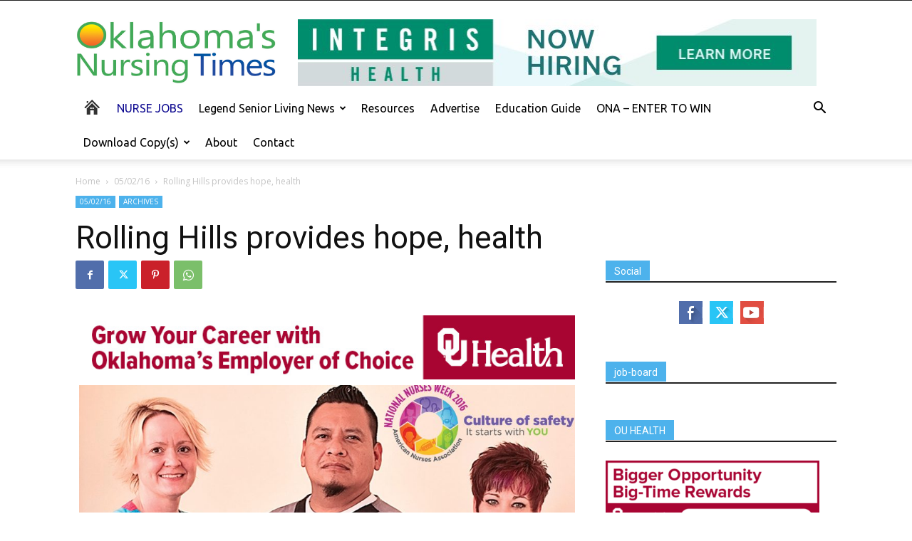

--- FILE ---
content_type: text/html; charset=UTF-8
request_url: https://oknursingtimes.com/031215/rolling-hills-provides-hope-health/
body_size: 29303
content:
<!doctype html >
<!--[if IE 8]>    <html class="ie8" lang="en"> <![endif]-->
<!--[if IE 9]>    <html class="ie9" lang="en"> <![endif]-->
<!--[if gt IE 8]><!--> <html lang="en-US"> <!--<![endif]-->
<head>
    <title>Rolling Hills provides hope, health - Oklahoma&#039;s Nursing Times</title>
    <meta charset="UTF-8" />
    <meta name="viewport" content="width=device-width, initial-scale=1.0">
    <link rel="pingback" href="https://oknursingtimes.com/xmlrpc.php" />
    <meta name='robots' content='index, follow, max-image-preview:large, max-snippet:-1, max-video-preview:-1' />
	<style>img:is([sizes="auto" i], [sizes^="auto," i]) { contain-intrinsic-size: 3000px 1500px }</style>
	
	<!-- This site is optimized with the Yoast SEO plugin v25.4 - https://yoast.com/wordpress/plugins/seo/ -->
	<link rel="canonical" href="https://oknursingtimes.com/031215/rolling-hills-provides-hope-health/" />
	<meta property="og:locale" content="en_US" />
	<meta property="og:type" content="article" />
	<meta property="og:title" content="Rolling Hills provides hope, health - Oklahoma&#039;s Nursing Times" />
	<meta property="og:description" content="Rolling Hills Hospital Chief Operating Officer and Chief Nursing Officer Peggy Huey, MSN, RN likes to give young nurses a piece of advice. No matter what field of nursing they choose to go into they’ll be dealing with psychiatric nursing. With nearly 40 years in nursing it’s something she’s embraced. That’s why she loves going [&hellip;]" />
	<meta property="og:url" content="https://oknursingtimes.com/031215/rolling-hills-provides-hope-health/" />
	<meta property="og:site_name" content="Oklahoma&#039;s Nursing Times" />
	<meta property="article:published_time" content="2016-05-02T17:37:38+00:00" />
	<meta property="article:modified_time" content="2016-05-16T18:29:01+00:00" />
	<meta property="og:image" content="https://oknursingtimes.com/wp-content/uploads/2016/05/05-02-16-Rolling-Hills-NNW-e1462808902264.jpg" />
	<meta name="author" content="Let&#039;s Build WP" />
	<meta name="twitter:card" content="summary_large_image" />
	<meta name="twitter:label1" content="Written by" />
	<meta name="twitter:data1" content="Let&#039;s Build WP" />
	<meta name="twitter:label2" content="Est. reading time" />
	<meta name="twitter:data2" content="2 minutes" />
	<script type="application/ld+json" class="yoast-schema-graph">{"@context":"https://schema.org","@graph":[{"@type":"WebPage","@id":"https://oknursingtimes.com/031215/rolling-hills-provides-hope-health/","url":"https://oknursingtimes.com/031215/rolling-hills-provides-hope-health/","name":"Rolling Hills provides hope, health - Oklahoma&#039;s Nursing Times","isPartOf":{"@id":"https://oknursingtimes.com/#website"},"primaryImageOfPage":{"@id":"https://oknursingtimes.com/031215/rolling-hills-provides-hope-health/#primaryimage"},"image":{"@id":"https://oknursingtimes.com/031215/rolling-hills-provides-hope-health/#primaryimage"},"thumbnailUrl":"https://oknursingtimes.com/wp-content/uploads/2016/05/05-02-16-Rolling-Hills-NNW-e1462808902264.jpg","datePublished":"2016-05-02T17:37:38+00:00","dateModified":"2016-05-16T18:29:01+00:00","author":{"@id":"https://oknursingtimes.com/#/schema/person/463352304204910314c2a77f0d18babf"},"breadcrumb":{"@id":"https://oknursingtimes.com/031215/rolling-hills-provides-hope-health/#breadcrumb"},"inLanguage":"en-US","potentialAction":[{"@type":"ReadAction","target":["https://oknursingtimes.com/031215/rolling-hills-provides-hope-health/"]}]},{"@type":"ImageObject","inLanguage":"en-US","@id":"https://oknursingtimes.com/031215/rolling-hills-provides-hope-health/#primaryimage","url":"https://oknursingtimes.com/wp-content/uploads/2016/05/05-02-16-Rolling-Hills-NNW-e1462808902264.jpg","contentUrl":"https://oknursingtimes.com/wp-content/uploads/2016/05/05-02-16-Rolling-Hills-NNW-e1462808902264.jpg"},{"@type":"BreadcrumbList","@id":"https://oknursingtimes.com/031215/rolling-hills-provides-hope-health/#breadcrumb","itemListElement":[{"@type":"ListItem","position":1,"name":"Home","item":"https://oknursingtimes.com/"},{"@type":"ListItem","position":2,"name":"Rolling Hills provides hope, health"}]},{"@type":"WebSite","@id":"https://oknursingtimes.com/#website","url":"https://oknursingtimes.com/","name":"Oklahoma&#039;s Nursing Times","description":"nurses and health care providers","potentialAction":[{"@type":"SearchAction","target":{"@type":"EntryPoint","urlTemplate":"https://oknursingtimes.com/?s={search_term_string}"},"query-input":{"@type":"PropertyValueSpecification","valueRequired":true,"valueName":"search_term_string"}}],"inLanguage":"en-US"},{"@type":"Person","@id":"https://oknursingtimes.com/#/schema/person/463352304204910314c2a77f0d18babf","name":"Let's Build WP","image":{"@type":"ImageObject","inLanguage":"en-US","@id":"https://oknursingtimes.com/#/schema/person/image/","url":"https://secure.gravatar.com/avatar/ecaa102abc1f04fc94372ca8f427c7753962f84e1d73b99cd9d6041d5cc4c299?s=96&d=wavatar&r=g","contentUrl":"https://secure.gravatar.com/avatar/ecaa102abc1f04fc94372ca8f427c7753962f84e1d73b99cd9d6041d5cc4c299?s=96&d=wavatar&r=g","caption":"Let's Build WP"},"url":"https://oknursingtimes.com/author/stevene/"}]}</script>
	<!-- / Yoast SEO plugin. -->


<link rel='dns-prefetch' href='//fonts.googleapis.com' />
<link rel="alternate" type="application/rss+xml" title="Oklahoma&#039;s Nursing Times &raquo; Feed" href="https://oknursingtimes.com/feed/" />
		<!-- This site uses the Google Analytics by ExactMetrics plugin v8.6.2 - Using Analytics tracking - https://www.exactmetrics.com/ -->
							<script src="//www.googletagmanager.com/gtag/js?id=G-XNYVVB5FFS"  data-cfasync="false" data-wpfc-render="false" type="text/javascript" async></script>
			<script data-cfasync="false" data-wpfc-render="false" type="text/javascript">
				var em_version = '8.6.2';
				var em_track_user = true;
				var em_no_track_reason = '';
								var ExactMetricsDefaultLocations = {"page_location":"https:\/\/oknursingtimes.com\/031215\/rolling-hills-provides-hope-health\/"};
								if ( typeof ExactMetricsPrivacyGuardFilter === 'function' ) {
					var ExactMetricsLocations = (typeof ExactMetricsExcludeQuery === 'object') ? ExactMetricsPrivacyGuardFilter( ExactMetricsExcludeQuery ) : ExactMetricsPrivacyGuardFilter( ExactMetricsDefaultLocations );
				} else {
					var ExactMetricsLocations = (typeof ExactMetricsExcludeQuery === 'object') ? ExactMetricsExcludeQuery : ExactMetricsDefaultLocations;
				}

								var disableStrs = [
										'ga-disable-G-XNYVVB5FFS',
									];

				/* Function to detect opted out users */
				function __gtagTrackerIsOptedOut() {
					for (var index = 0; index < disableStrs.length; index++) {
						if (document.cookie.indexOf(disableStrs[index] + '=true') > -1) {
							return true;
						}
					}

					return false;
				}

				/* Disable tracking if the opt-out cookie exists. */
				if (__gtagTrackerIsOptedOut()) {
					for (var index = 0; index < disableStrs.length; index++) {
						window[disableStrs[index]] = true;
					}
				}

				/* Opt-out function */
				function __gtagTrackerOptout() {
					for (var index = 0; index < disableStrs.length; index++) {
						document.cookie = disableStrs[index] + '=true; expires=Thu, 31 Dec 2099 23:59:59 UTC; path=/';
						window[disableStrs[index]] = true;
					}
				}

				if ('undefined' === typeof gaOptout) {
					function gaOptout() {
						__gtagTrackerOptout();
					}
				}
								window.dataLayer = window.dataLayer || [];

				window.ExactMetricsDualTracker = {
					helpers: {},
					trackers: {},
				};
				if (em_track_user) {
					function __gtagDataLayer() {
						dataLayer.push(arguments);
					}

					function __gtagTracker(type, name, parameters) {
						if (!parameters) {
							parameters = {};
						}

						if (parameters.send_to) {
							__gtagDataLayer.apply(null, arguments);
							return;
						}

						if (type === 'event') {
														parameters.send_to = exactmetrics_frontend.v4_id;
							var hookName = name;
							if (typeof parameters['event_category'] !== 'undefined') {
								hookName = parameters['event_category'] + ':' + name;
							}

							if (typeof ExactMetricsDualTracker.trackers[hookName] !== 'undefined') {
								ExactMetricsDualTracker.trackers[hookName](parameters);
							} else {
								__gtagDataLayer('event', name, parameters);
							}
							
						} else {
							__gtagDataLayer.apply(null, arguments);
						}
					}

					__gtagTracker('js', new Date());
					__gtagTracker('set', {
						'developer_id.dNDMyYj': true,
											});
					if ( ExactMetricsLocations.page_location ) {
						__gtagTracker('set', ExactMetricsLocations);
					}
										__gtagTracker('config', 'G-XNYVVB5FFS', {"forceSSL":"true","link_attribution":"true"} );
															window.gtag = __gtagTracker;										(function () {
						/* https://developers.google.com/analytics/devguides/collection/analyticsjs/ */
						/* ga and __gaTracker compatibility shim. */
						var noopfn = function () {
							return null;
						};
						var newtracker = function () {
							return new Tracker();
						};
						var Tracker = function () {
							return null;
						};
						var p = Tracker.prototype;
						p.get = noopfn;
						p.set = noopfn;
						p.send = function () {
							var args = Array.prototype.slice.call(arguments);
							args.unshift('send');
							__gaTracker.apply(null, args);
						};
						var __gaTracker = function () {
							var len = arguments.length;
							if (len === 0) {
								return;
							}
							var f = arguments[len - 1];
							if (typeof f !== 'object' || f === null || typeof f.hitCallback !== 'function') {
								if ('send' === arguments[0]) {
									var hitConverted, hitObject = false, action;
									if ('event' === arguments[1]) {
										if ('undefined' !== typeof arguments[3]) {
											hitObject = {
												'eventAction': arguments[3],
												'eventCategory': arguments[2],
												'eventLabel': arguments[4],
												'value': arguments[5] ? arguments[5] : 1,
											}
										}
									}
									if ('pageview' === arguments[1]) {
										if ('undefined' !== typeof arguments[2]) {
											hitObject = {
												'eventAction': 'page_view',
												'page_path': arguments[2],
											}
										}
									}
									if (typeof arguments[2] === 'object') {
										hitObject = arguments[2];
									}
									if (typeof arguments[5] === 'object') {
										Object.assign(hitObject, arguments[5]);
									}
									if ('undefined' !== typeof arguments[1].hitType) {
										hitObject = arguments[1];
										if ('pageview' === hitObject.hitType) {
											hitObject.eventAction = 'page_view';
										}
									}
									if (hitObject) {
										action = 'timing' === arguments[1].hitType ? 'timing_complete' : hitObject.eventAction;
										hitConverted = mapArgs(hitObject);
										__gtagTracker('event', action, hitConverted);
									}
								}
								return;
							}

							function mapArgs(args) {
								var arg, hit = {};
								var gaMap = {
									'eventCategory': 'event_category',
									'eventAction': 'event_action',
									'eventLabel': 'event_label',
									'eventValue': 'event_value',
									'nonInteraction': 'non_interaction',
									'timingCategory': 'event_category',
									'timingVar': 'name',
									'timingValue': 'value',
									'timingLabel': 'event_label',
									'page': 'page_path',
									'location': 'page_location',
									'title': 'page_title',
									'referrer' : 'page_referrer',
								};
								for (arg in args) {
																		if (!(!args.hasOwnProperty(arg) || !gaMap.hasOwnProperty(arg))) {
										hit[gaMap[arg]] = args[arg];
									} else {
										hit[arg] = args[arg];
									}
								}
								return hit;
							}

							try {
								f.hitCallback();
							} catch (ex) {
							}
						};
						__gaTracker.create = newtracker;
						__gaTracker.getByName = newtracker;
						__gaTracker.getAll = function () {
							return [];
						};
						__gaTracker.remove = noopfn;
						__gaTracker.loaded = true;
						window['__gaTracker'] = __gaTracker;
					})();
									} else {
										console.log("");
					(function () {
						function __gtagTracker() {
							return null;
						}

						window['__gtagTracker'] = __gtagTracker;
						window['gtag'] = __gtagTracker;
					})();
									}
			</script>
				<!-- / Google Analytics by ExactMetrics -->
		<script type="text/javascript">
/* <![CDATA[ */
window._wpemojiSettings = {"baseUrl":"https:\/\/s.w.org\/images\/core\/emoji\/15.1.0\/72x72\/","ext":".png","svgUrl":"https:\/\/s.w.org\/images\/core\/emoji\/15.1.0\/svg\/","svgExt":".svg","source":{"concatemoji":"https:\/\/oknursingtimes.com\/wp-includes\/js\/wp-emoji-release.min.js?ver=6.8.1"}};
/*! This file is auto-generated */
!function(i,n){var o,s,e;function c(e){try{var t={supportTests:e,timestamp:(new Date).valueOf()};sessionStorage.setItem(o,JSON.stringify(t))}catch(e){}}function p(e,t,n){e.clearRect(0,0,e.canvas.width,e.canvas.height),e.fillText(t,0,0);var t=new Uint32Array(e.getImageData(0,0,e.canvas.width,e.canvas.height).data),r=(e.clearRect(0,0,e.canvas.width,e.canvas.height),e.fillText(n,0,0),new Uint32Array(e.getImageData(0,0,e.canvas.width,e.canvas.height).data));return t.every(function(e,t){return e===r[t]})}function u(e,t,n){switch(t){case"flag":return n(e,"\ud83c\udff3\ufe0f\u200d\u26a7\ufe0f","\ud83c\udff3\ufe0f\u200b\u26a7\ufe0f")?!1:!n(e,"\ud83c\uddfa\ud83c\uddf3","\ud83c\uddfa\u200b\ud83c\uddf3")&&!n(e,"\ud83c\udff4\udb40\udc67\udb40\udc62\udb40\udc65\udb40\udc6e\udb40\udc67\udb40\udc7f","\ud83c\udff4\u200b\udb40\udc67\u200b\udb40\udc62\u200b\udb40\udc65\u200b\udb40\udc6e\u200b\udb40\udc67\u200b\udb40\udc7f");case"emoji":return!n(e,"\ud83d\udc26\u200d\ud83d\udd25","\ud83d\udc26\u200b\ud83d\udd25")}return!1}function f(e,t,n){var r="undefined"!=typeof WorkerGlobalScope&&self instanceof WorkerGlobalScope?new OffscreenCanvas(300,150):i.createElement("canvas"),a=r.getContext("2d",{willReadFrequently:!0}),o=(a.textBaseline="top",a.font="600 32px Arial",{});return e.forEach(function(e){o[e]=t(a,e,n)}),o}function t(e){var t=i.createElement("script");t.src=e,t.defer=!0,i.head.appendChild(t)}"undefined"!=typeof Promise&&(o="wpEmojiSettingsSupports",s=["flag","emoji"],n.supports={everything:!0,everythingExceptFlag:!0},e=new Promise(function(e){i.addEventListener("DOMContentLoaded",e,{once:!0})}),new Promise(function(t){var n=function(){try{var e=JSON.parse(sessionStorage.getItem(o));if("object"==typeof e&&"number"==typeof e.timestamp&&(new Date).valueOf()<e.timestamp+604800&&"object"==typeof e.supportTests)return e.supportTests}catch(e){}return null}();if(!n){if("undefined"!=typeof Worker&&"undefined"!=typeof OffscreenCanvas&&"undefined"!=typeof URL&&URL.createObjectURL&&"undefined"!=typeof Blob)try{var e="postMessage("+f.toString()+"("+[JSON.stringify(s),u.toString(),p.toString()].join(",")+"));",r=new Blob([e],{type:"text/javascript"}),a=new Worker(URL.createObjectURL(r),{name:"wpTestEmojiSupports"});return void(a.onmessage=function(e){c(n=e.data),a.terminate(),t(n)})}catch(e){}c(n=f(s,u,p))}t(n)}).then(function(e){for(var t in e)n.supports[t]=e[t],n.supports.everything=n.supports.everything&&n.supports[t],"flag"!==t&&(n.supports.everythingExceptFlag=n.supports.everythingExceptFlag&&n.supports[t]);n.supports.everythingExceptFlag=n.supports.everythingExceptFlag&&!n.supports.flag,n.DOMReady=!1,n.readyCallback=function(){n.DOMReady=!0}}).then(function(){return e}).then(function(){var e;n.supports.everything||(n.readyCallback(),(e=n.source||{}).concatemoji?t(e.concatemoji):e.wpemoji&&e.twemoji&&(t(e.twemoji),t(e.wpemoji)))}))}((window,document),window._wpemojiSettings);
/* ]]> */
</script>
<style id='wp-emoji-styles-inline-css' type='text/css'>

	img.wp-smiley, img.emoji {
		display: inline !important;
		border: none !important;
		box-shadow: none !important;
		height: 1em !important;
		width: 1em !important;
		margin: 0 0.07em !important;
		vertical-align: -0.1em !important;
		background: none !important;
		padding: 0 !important;
	}
</style>
<link rel='stylesheet' id='wp-block-library-css' href='https://oknursingtimes.com/wp-includes/css/dist/block-library/style.min.css?ver=6.8.1' type='text/css' media='all' />
<style id='classic-theme-styles-inline-css' type='text/css'>
/*! This file is auto-generated */
.wp-block-button__link{color:#fff;background-color:#32373c;border-radius:9999px;box-shadow:none;text-decoration:none;padding:calc(.667em + 2px) calc(1.333em + 2px);font-size:1.125em}.wp-block-file__button{background:#32373c;color:#fff;text-decoration:none}
</style>
<style id='global-styles-inline-css' type='text/css'>
:root{--wp--preset--aspect-ratio--square: 1;--wp--preset--aspect-ratio--4-3: 4/3;--wp--preset--aspect-ratio--3-4: 3/4;--wp--preset--aspect-ratio--3-2: 3/2;--wp--preset--aspect-ratio--2-3: 2/3;--wp--preset--aspect-ratio--16-9: 16/9;--wp--preset--aspect-ratio--9-16: 9/16;--wp--preset--color--black: #000000;--wp--preset--color--cyan-bluish-gray: #abb8c3;--wp--preset--color--white: #ffffff;--wp--preset--color--pale-pink: #f78da7;--wp--preset--color--vivid-red: #cf2e2e;--wp--preset--color--luminous-vivid-orange: #ff6900;--wp--preset--color--luminous-vivid-amber: #fcb900;--wp--preset--color--light-green-cyan: #7bdcb5;--wp--preset--color--vivid-green-cyan: #00d084;--wp--preset--color--pale-cyan-blue: #8ed1fc;--wp--preset--color--vivid-cyan-blue: #0693e3;--wp--preset--color--vivid-purple: #9b51e0;--wp--preset--gradient--vivid-cyan-blue-to-vivid-purple: linear-gradient(135deg,rgba(6,147,227,1) 0%,rgb(155,81,224) 100%);--wp--preset--gradient--light-green-cyan-to-vivid-green-cyan: linear-gradient(135deg,rgb(122,220,180) 0%,rgb(0,208,130) 100%);--wp--preset--gradient--luminous-vivid-amber-to-luminous-vivid-orange: linear-gradient(135deg,rgba(252,185,0,1) 0%,rgba(255,105,0,1) 100%);--wp--preset--gradient--luminous-vivid-orange-to-vivid-red: linear-gradient(135deg,rgba(255,105,0,1) 0%,rgb(207,46,46) 100%);--wp--preset--gradient--very-light-gray-to-cyan-bluish-gray: linear-gradient(135deg,rgb(238,238,238) 0%,rgb(169,184,195) 100%);--wp--preset--gradient--cool-to-warm-spectrum: linear-gradient(135deg,rgb(74,234,220) 0%,rgb(151,120,209) 20%,rgb(207,42,186) 40%,rgb(238,44,130) 60%,rgb(251,105,98) 80%,rgb(254,248,76) 100%);--wp--preset--gradient--blush-light-purple: linear-gradient(135deg,rgb(255,206,236) 0%,rgb(152,150,240) 100%);--wp--preset--gradient--blush-bordeaux: linear-gradient(135deg,rgb(254,205,165) 0%,rgb(254,45,45) 50%,rgb(107,0,62) 100%);--wp--preset--gradient--luminous-dusk: linear-gradient(135deg,rgb(255,203,112) 0%,rgb(199,81,192) 50%,rgb(65,88,208) 100%);--wp--preset--gradient--pale-ocean: linear-gradient(135deg,rgb(255,245,203) 0%,rgb(182,227,212) 50%,rgb(51,167,181) 100%);--wp--preset--gradient--electric-grass: linear-gradient(135deg,rgb(202,248,128) 0%,rgb(113,206,126) 100%);--wp--preset--gradient--midnight: linear-gradient(135deg,rgb(2,3,129) 0%,rgb(40,116,252) 100%);--wp--preset--font-size--small: 11px;--wp--preset--font-size--medium: 20px;--wp--preset--font-size--large: 32px;--wp--preset--font-size--x-large: 42px;--wp--preset--font-size--regular: 15px;--wp--preset--font-size--larger: 50px;--wp--preset--spacing--20: 0.44rem;--wp--preset--spacing--30: 0.67rem;--wp--preset--spacing--40: 1rem;--wp--preset--spacing--50: 1.5rem;--wp--preset--spacing--60: 2.25rem;--wp--preset--spacing--70: 3.38rem;--wp--preset--spacing--80: 5.06rem;--wp--preset--shadow--natural: 6px 6px 9px rgba(0, 0, 0, 0.2);--wp--preset--shadow--deep: 12px 12px 50px rgba(0, 0, 0, 0.4);--wp--preset--shadow--sharp: 6px 6px 0px rgba(0, 0, 0, 0.2);--wp--preset--shadow--outlined: 6px 6px 0px -3px rgba(255, 255, 255, 1), 6px 6px rgba(0, 0, 0, 1);--wp--preset--shadow--crisp: 6px 6px 0px rgba(0, 0, 0, 1);}:where(.is-layout-flex){gap: 0.5em;}:where(.is-layout-grid){gap: 0.5em;}body .is-layout-flex{display: flex;}.is-layout-flex{flex-wrap: wrap;align-items: center;}.is-layout-flex > :is(*, div){margin: 0;}body .is-layout-grid{display: grid;}.is-layout-grid > :is(*, div){margin: 0;}:where(.wp-block-columns.is-layout-flex){gap: 2em;}:where(.wp-block-columns.is-layout-grid){gap: 2em;}:where(.wp-block-post-template.is-layout-flex){gap: 1.25em;}:where(.wp-block-post-template.is-layout-grid){gap: 1.25em;}.has-black-color{color: var(--wp--preset--color--black) !important;}.has-cyan-bluish-gray-color{color: var(--wp--preset--color--cyan-bluish-gray) !important;}.has-white-color{color: var(--wp--preset--color--white) !important;}.has-pale-pink-color{color: var(--wp--preset--color--pale-pink) !important;}.has-vivid-red-color{color: var(--wp--preset--color--vivid-red) !important;}.has-luminous-vivid-orange-color{color: var(--wp--preset--color--luminous-vivid-orange) !important;}.has-luminous-vivid-amber-color{color: var(--wp--preset--color--luminous-vivid-amber) !important;}.has-light-green-cyan-color{color: var(--wp--preset--color--light-green-cyan) !important;}.has-vivid-green-cyan-color{color: var(--wp--preset--color--vivid-green-cyan) !important;}.has-pale-cyan-blue-color{color: var(--wp--preset--color--pale-cyan-blue) !important;}.has-vivid-cyan-blue-color{color: var(--wp--preset--color--vivid-cyan-blue) !important;}.has-vivid-purple-color{color: var(--wp--preset--color--vivid-purple) !important;}.has-black-background-color{background-color: var(--wp--preset--color--black) !important;}.has-cyan-bluish-gray-background-color{background-color: var(--wp--preset--color--cyan-bluish-gray) !important;}.has-white-background-color{background-color: var(--wp--preset--color--white) !important;}.has-pale-pink-background-color{background-color: var(--wp--preset--color--pale-pink) !important;}.has-vivid-red-background-color{background-color: var(--wp--preset--color--vivid-red) !important;}.has-luminous-vivid-orange-background-color{background-color: var(--wp--preset--color--luminous-vivid-orange) !important;}.has-luminous-vivid-amber-background-color{background-color: var(--wp--preset--color--luminous-vivid-amber) !important;}.has-light-green-cyan-background-color{background-color: var(--wp--preset--color--light-green-cyan) !important;}.has-vivid-green-cyan-background-color{background-color: var(--wp--preset--color--vivid-green-cyan) !important;}.has-pale-cyan-blue-background-color{background-color: var(--wp--preset--color--pale-cyan-blue) !important;}.has-vivid-cyan-blue-background-color{background-color: var(--wp--preset--color--vivid-cyan-blue) !important;}.has-vivid-purple-background-color{background-color: var(--wp--preset--color--vivid-purple) !important;}.has-black-border-color{border-color: var(--wp--preset--color--black) !important;}.has-cyan-bluish-gray-border-color{border-color: var(--wp--preset--color--cyan-bluish-gray) !important;}.has-white-border-color{border-color: var(--wp--preset--color--white) !important;}.has-pale-pink-border-color{border-color: var(--wp--preset--color--pale-pink) !important;}.has-vivid-red-border-color{border-color: var(--wp--preset--color--vivid-red) !important;}.has-luminous-vivid-orange-border-color{border-color: var(--wp--preset--color--luminous-vivid-orange) !important;}.has-luminous-vivid-amber-border-color{border-color: var(--wp--preset--color--luminous-vivid-amber) !important;}.has-light-green-cyan-border-color{border-color: var(--wp--preset--color--light-green-cyan) !important;}.has-vivid-green-cyan-border-color{border-color: var(--wp--preset--color--vivid-green-cyan) !important;}.has-pale-cyan-blue-border-color{border-color: var(--wp--preset--color--pale-cyan-blue) !important;}.has-vivid-cyan-blue-border-color{border-color: var(--wp--preset--color--vivid-cyan-blue) !important;}.has-vivid-purple-border-color{border-color: var(--wp--preset--color--vivid-purple) !important;}.has-vivid-cyan-blue-to-vivid-purple-gradient-background{background: var(--wp--preset--gradient--vivid-cyan-blue-to-vivid-purple) !important;}.has-light-green-cyan-to-vivid-green-cyan-gradient-background{background: var(--wp--preset--gradient--light-green-cyan-to-vivid-green-cyan) !important;}.has-luminous-vivid-amber-to-luminous-vivid-orange-gradient-background{background: var(--wp--preset--gradient--luminous-vivid-amber-to-luminous-vivid-orange) !important;}.has-luminous-vivid-orange-to-vivid-red-gradient-background{background: var(--wp--preset--gradient--luminous-vivid-orange-to-vivid-red) !important;}.has-very-light-gray-to-cyan-bluish-gray-gradient-background{background: var(--wp--preset--gradient--very-light-gray-to-cyan-bluish-gray) !important;}.has-cool-to-warm-spectrum-gradient-background{background: var(--wp--preset--gradient--cool-to-warm-spectrum) !important;}.has-blush-light-purple-gradient-background{background: var(--wp--preset--gradient--blush-light-purple) !important;}.has-blush-bordeaux-gradient-background{background: var(--wp--preset--gradient--blush-bordeaux) !important;}.has-luminous-dusk-gradient-background{background: var(--wp--preset--gradient--luminous-dusk) !important;}.has-pale-ocean-gradient-background{background: var(--wp--preset--gradient--pale-ocean) !important;}.has-electric-grass-gradient-background{background: var(--wp--preset--gradient--electric-grass) !important;}.has-midnight-gradient-background{background: var(--wp--preset--gradient--midnight) !important;}.has-small-font-size{font-size: var(--wp--preset--font-size--small) !important;}.has-medium-font-size{font-size: var(--wp--preset--font-size--medium) !important;}.has-large-font-size{font-size: var(--wp--preset--font-size--large) !important;}.has-x-large-font-size{font-size: var(--wp--preset--font-size--x-large) !important;}
:where(.wp-block-post-template.is-layout-flex){gap: 1.25em;}:where(.wp-block-post-template.is-layout-grid){gap: 1.25em;}
:where(.wp-block-columns.is-layout-flex){gap: 2em;}:where(.wp-block-columns.is-layout-grid){gap: 2em;}
:root :where(.wp-block-pullquote){font-size: 1.5em;line-height: 1.6;}
</style>
<link rel='stylesheet' id='contact-form-7-css' href='https://oknursingtimes.com/wp-content/plugins/contact-form-7/includes/css/styles.css?ver=6.1' type='text/css' media='all' />
<link rel='stylesheet' id='thickbox.css-css' href='https://oknursingtimes.com/wp-includes/js/thickbox/thickbox.css?ver=1.0' type='text/css' media='all' />
<link rel='stylesheet' id='dashicons-css' href='https://oknursingtimes.com/wp-includes/css/dashicons.min.css?ver=6.8.1' type='text/css' media='all' />
<link rel='stylesheet' id='thickbox-css' href='https://oknursingtimes.com/wp-includes/js/thickbox/thickbox.css?ver=6.8.1' type='text/css' media='all' />
<link rel='stylesheet' id='td-plugin-multi-purpose-css' href='https://oknursingtimes.com/wp-content/plugins/td-composer/td-multi-purpose/style.css?ver=def8edc4e13d95bdf49953a9dce2f608' type='text/css' media='all' />
<link rel='stylesheet' id='google-fonts-style-css' href='https://fonts.googleapis.com/css?family=Ubuntu%3A400%7COpen+Sans%3A400%2C600%2C700%7CRoboto%3A400%2C600%2C700&#038;display=swap&#038;ver=12.6.8' type='text/css' media='all' />
<link rel='stylesheet' id='td-theme-css' href='https://oknursingtimes.com/wp-content/themes/Newspaper/style.css?ver=12.6.8' type='text/css' media='all' />
<style id='td-theme-inline-css' type='text/css'>@media (max-width:767px){.td-header-desktop-wrap{display:none}}@media (min-width:767px){.td-header-mobile-wrap{display:none}}</style>
<link rel='stylesheet' id='td-theme-child-css' href='https://oknursingtimes.com/wp-content/themes/Newspaper-child/style.css?ver=12.6.8c' type='text/css' media='all' />
<link rel='stylesheet' id='td-legacy-framework-front-style-css' href='https://oknursingtimes.com/wp-content/plugins/td-composer/legacy/Newspaper/assets/css/td_legacy_main.css?ver=def8edc4e13d95bdf49953a9dce2f608' type='text/css' media='all' />
<link rel='stylesheet' id='td-standard-pack-framework-front-style-css' href='https://oknursingtimes.com/wp-content/plugins/td-standard-pack/Newspaper/assets/css/td_standard_pack_main.css?ver=1b3d5bf2c64738aa07b4643e31257da9' type='text/css' media='all' />
<link rel='stylesheet' id='tdb_style_cloud_templates_front-css' href='https://oknursingtimes.com/wp-content/plugins/td-cloud-library/assets/css/tdb_main.css?ver=b33652f2535d2f3812f59e306e26300d' type='text/css' media='all' />
<script type="text/javascript" src="https://oknursingtimes.com/wp-content/plugins/google-analytics-dashboard-for-wp/assets/js/frontend-gtag.min.js?ver=8.6.2" id="exactmetrics-frontend-script-js" async="async" data-wp-strategy="async"></script>
<script data-cfasync="false" data-wpfc-render="false" type="text/javascript" id='exactmetrics-frontend-script-js-extra'>/* <![CDATA[ */
var exactmetrics_frontend = {"js_events_tracking":"true","download_extensions":"doc,pdf,ppt,zip,xls,docx,pptx,xlsx","inbound_paths":"[{\"path\":\"\\\/go\\\/\",\"label\":\"affiliate\"},{\"path\":\"\\\/recommend\\\/\",\"label\":\"affiliate\"}]","home_url":"https:\/\/oknursingtimes.com","hash_tracking":"false","v4_id":"G-XNYVVB5FFS"};/* ]]> */
</script>
<script type="text/javascript" src="https://oknursingtimes.com/wp-includes/js/jquery/jquery.min.js?ver=3.7.1" id="jquery-core-js"></script>
<script type="text/javascript" src="https://oknursingtimes.com/wp-includes/js/jquery/jquery-migrate.min.js?ver=3.4.1" id="jquery-migrate-js"></script>
<script type="text/javascript" src="https://oknursingtimes.com/wp-content/plugins/spider-event-calendar/elements/calendar.js?ver=1.5.63" id="Calendar-js"></script>
<script type="text/javascript" src="https://oknursingtimes.com/wp-content/plugins/spider-event-calendar/elements/calendar-setup.js?ver=1.5.63" id="calendar-setup-js"></script>
<script type="text/javascript" src="https://oknursingtimes.com/wp-content/plugins/spider-event-calendar/elements/calendar_function.js?ver=1.5.63" id="calendar_function-js"></script>
<link rel="https://api.w.org/" href="https://oknursingtimes.com/wp-json/" /><link rel="alternate" title="JSON" type="application/json" href="https://oknursingtimes.com/wp-json/wp/v2/posts/5702" /><link rel="EditURI" type="application/rsd+xml" title="RSD" href="https://oknursingtimes.com/xmlrpc.php?rsd" />
<meta name="generator" content="WordPress 6.8.1" />
<link rel='shortlink' href='https://oknursingtimes.com/?p=5702' />
<link rel="alternate" title="oEmbed (JSON)" type="application/json+oembed" href="https://oknursingtimes.com/wp-json/oembed/1.0/embed?url=https%3A%2F%2Foknursingtimes.com%2F031215%2Frolling-hills-provides-hope-health%2F" />
<link rel="alternate" title="oEmbed (XML)" type="text/xml+oembed" href="https://oknursingtimes.com/wp-json/oembed/1.0/embed?url=https%3A%2F%2Foknursingtimes.com%2F031215%2Frolling-hills-provides-hope-health%2F&#038;format=xml" />

<!-- This site is using AdRotate v5.14 to display their advertisements - https://ajdg.solutions/ -->
<!-- AdRotate CSS -->
<style type="text/css" media="screen">
	.g { margin:0px; padding:0px; overflow:hidden; line-height:1; zoom:1; }
	.g img { height:auto; }
	.g-col { position:relative; float:left; }
	.g-col:first-child { margin-left: 0; }
	.g-col:last-child { margin-right: 0; }
	@media only screen and (max-width: 480px) {
		.g-col, .g-dyn, .g-single { width:100%; margin-left:0; margin-right:0; }
	}
</style>
<!-- /AdRotate CSS -->

  <script>
    var xx_cal_xx = '&';
  </script>
      <script>
        window.tdb_global_vars = {"wpRestUrl":"https:\/\/oknursingtimes.com\/wp-json\/","permalinkStructure":"\/%category%\/%postname%\/"};
        window.tdb_p_autoload_vars = {"isAjax":false,"isAdminBarShowing":false,"autoloadStatus":"off","origPostEditUrl":null};
    </script>
    
    <style id="tdb-global-colors">:root{--accent-color:#fff}</style>

    
	
<!-- JS generated by theme -->

<script type="text/javascript" id="td-generated-header-js">
    
    

	    var tdBlocksArray = []; //here we store all the items for the current page

	    // td_block class - each ajax block uses a object of this class for requests
	    function tdBlock() {
		    this.id = '';
		    this.block_type = 1; //block type id (1-234 etc)
		    this.atts = '';
		    this.td_column_number = '';
		    this.td_current_page = 1; //
		    this.post_count = 0; //from wp
		    this.found_posts = 0; //from wp
		    this.max_num_pages = 0; //from wp
		    this.td_filter_value = ''; //current live filter value
		    this.is_ajax_running = false;
		    this.td_user_action = ''; // load more or infinite loader (used by the animation)
		    this.header_color = '';
		    this.ajax_pagination_infinite_stop = ''; //show load more at page x
	    }

        // td_js_generator - mini detector
        ( function () {
            var htmlTag = document.getElementsByTagName("html")[0];

	        if ( navigator.userAgent.indexOf("MSIE 10.0") > -1 ) {
                htmlTag.className += ' ie10';
            }

            if ( !!navigator.userAgent.match(/Trident.*rv\:11\./) ) {
                htmlTag.className += ' ie11';
            }

	        if ( navigator.userAgent.indexOf("Edge") > -1 ) {
                htmlTag.className += ' ieEdge';
            }

            if ( /(iPad|iPhone|iPod)/g.test(navigator.userAgent) ) {
                htmlTag.className += ' td-md-is-ios';
            }

            var user_agent = navigator.userAgent.toLowerCase();
            if ( user_agent.indexOf("android") > -1 ) {
                htmlTag.className += ' td-md-is-android';
            }

            if ( -1 !== navigator.userAgent.indexOf('Mac OS X')  ) {
                htmlTag.className += ' td-md-is-os-x';
            }

            if ( /chrom(e|ium)/.test(navigator.userAgent.toLowerCase()) ) {
               htmlTag.className += ' td-md-is-chrome';
            }

            if ( -1 !== navigator.userAgent.indexOf('Firefox') ) {
                htmlTag.className += ' td-md-is-firefox';
            }

            if ( -1 !== navigator.userAgent.indexOf('Safari') && -1 === navigator.userAgent.indexOf('Chrome') ) {
                htmlTag.className += ' td-md-is-safari';
            }

            if( -1 !== navigator.userAgent.indexOf('IEMobile') ){
                htmlTag.className += ' td-md-is-iemobile';
            }

        })();

        var tdLocalCache = {};

        ( function () {
            "use strict";

            tdLocalCache = {
                data: {},
                remove: function (resource_id) {
                    delete tdLocalCache.data[resource_id];
                },
                exist: function (resource_id) {
                    return tdLocalCache.data.hasOwnProperty(resource_id) && tdLocalCache.data[resource_id] !== null;
                },
                get: function (resource_id) {
                    return tdLocalCache.data[resource_id];
                },
                set: function (resource_id, cachedData) {
                    tdLocalCache.remove(resource_id);
                    tdLocalCache.data[resource_id] = cachedData;
                }
            };
        })();

    
    
var td_viewport_interval_list=[{"limitBottom":767,"sidebarWidth":228},{"limitBottom":1018,"sidebarWidth":300},{"limitBottom":1140,"sidebarWidth":324}];
var tdc_is_installed="yes";
var td_ajax_url="https:\/\/oknursingtimes.com\/wp-admin\/admin-ajax.php?td_theme_name=Newspaper&v=12.6.8";
var td_get_template_directory_uri="https:\/\/oknursingtimes.com\/wp-content\/plugins\/td-composer\/legacy\/common";
var tds_snap_menu="";
var tds_logo_on_sticky="";
var tds_header_style="";
var td_please_wait="Please wait...";
var td_email_user_pass_incorrect="User or password incorrect!";
var td_email_user_incorrect="Email or username incorrect!";
var td_email_incorrect="Email incorrect!";
var td_user_incorrect="Username incorrect!";
var td_email_user_empty="Email or username empty!";
var td_pass_empty="Pass empty!";
var td_pass_pattern_incorrect="Invalid Pass Pattern!";
var td_retype_pass_incorrect="Retyped Pass incorrect!";
var tds_more_articles_on_post_enable="show";
var tds_more_articles_on_post_time_to_wait="";
var tds_more_articles_on_post_pages_distance_from_top=0;
var tds_captcha="";
var tds_theme_color_site_wide="#4db2ec";
var tds_smart_sidebar="";
var tdThemeName="Newspaper";
var tdThemeNameWl="Newspaper";
var td_magnific_popup_translation_tPrev="Previous (Left arrow key)";
var td_magnific_popup_translation_tNext="Next (Right arrow key)";
var td_magnific_popup_translation_tCounter="%curr% of %total%";
var td_magnific_popup_translation_ajax_tError="The content from %url% could not be loaded.";
var td_magnific_popup_translation_image_tError="The image #%curr% could not be loaded.";
var tdBlockNonce="6a1b92a84b";
var tdMobileMenu="enabled";
var tdMobileSearch="enabled";
var tdDateNamesI18n={"month_names":["January","February","March","April","May","June","July","August","September","October","November","December"],"month_names_short":["Jan","Feb","Mar","Apr","May","Jun","Jul","Aug","Sep","Oct","Nov","Dec"],"day_names":["Sunday","Monday","Tuesday","Wednesday","Thursday","Friday","Saturday"],"day_names_short":["Sun","Mon","Tue","Wed","Thu","Fri","Sat"]};
var tdb_modal_confirm="Save";
var tdb_modal_cancel="Cancel";
var tdb_modal_confirm_alt="Yes";
var tdb_modal_cancel_alt="No";
var td_deploy_mode="deploy";
var td_ad_background_click_link="";
var td_ad_background_click_target="";
</script>


<!-- Header style compiled by theme -->

<style>ul.sf-menu>.menu-item>a{font-family:Ubuntu;font-size:16px;font-weight:normal;text-transform:none}.sf-menu ul .menu-item a{font-family:Ubuntu;font-size:16px;font-weight:normal;text-transform:none}ul.sf-menu>.td-menu-item>a,.td-theme-wrap .td-header-menu-social{font-family:Ubuntu;font-size:16px;font-weight:normal;text-transform:none}.sf-menu ul .td-menu-item a{font-family:Ubuntu;font-size:16px;font-weight:normal;text-transform:none}.td-footer-wrapper,.td-footer-wrapper a,.td-footer-wrapper .block-title a,.td-footer-wrapper .block-title span,.td-footer-wrapper .block-title label,.td-footer-wrapper .td-excerpt,.td-footer-wrapper .td-post-author-name span,.td-footer-wrapper .td-post-date,.td-footer-wrapper .td-social-style3 .td_social_type a,.td-footer-wrapper .td-social-style3,.td-footer-wrapper .td-social-style4 .td_social_type a,.td-footer-wrapper .td-social-style4,.td-footer-wrapper .td-social-style9,.td-footer-wrapper .td-social-style10,.td-footer-wrapper .td-social-style2 .td_social_type a,.td-footer-wrapper .td-social-style8 .td_social_type a,.td-footer-wrapper .td-social-style2 .td_social_type,.td-footer-wrapper .td-social-style8 .td_social_type,.td-footer-template-13 .td-social-name,.td-footer-wrapper .td_block_template_7 .td-block-title>*{color:#4b4b4b}.td-footer-wrapper .widget_calendar th,.td-footer-wrapper .widget_calendar td,.td-footer-wrapper .td-social-style2 .td_social_type .td-social-box,.td-footer-wrapper .td-social-style8 .td_social_type .td-social-box,.td-social-style-2 .td-icon-font:after{border-color:#4b4b4b}.td-footer-wrapper .td-module-comments a,.td-footer-wrapper .td-post-category,.td-footer-wrapper .td-slide-meta .td-post-author-name span,.td-footer-wrapper .td-slide-meta .td-post-date{color:#fff}.td-footer-bottom-full .td-container::before{background-color:rgba(75,75,75,0.1)}.top-header-menu>li>a,.td-weather-top-widget .td-weather-now .td-big-degrees,.td-weather-top-widget .td-weather-header .td-weather-city,.td-header-sp-top-menu .td_data_time{font-family:Ubuntu;font-size:16px;font-weight:normal;text-transform:none}.top-header-menu .menu-item-has-children li a{font-family:Ubuntu;font-size:16px;font-weight:normal;text-transform:none}ul.sf-menu>.menu-item>a{font-family:Ubuntu;font-size:16px;font-weight:normal;text-transform:none}.sf-menu ul .menu-item a{font-family:Ubuntu;font-size:16px;font-weight:normal;text-transform:none}ul.sf-menu>.td-menu-item>a,.td-theme-wrap .td-header-menu-social{font-family:Ubuntu;font-size:16px;font-weight:normal;text-transform:none}.sf-menu ul .td-menu-item a{font-family:Ubuntu;font-size:16px;font-weight:normal;text-transform:none}.td-footer-wrapper,.td-footer-wrapper a,.td-footer-wrapper .block-title a,.td-footer-wrapper .block-title span,.td-footer-wrapper .block-title label,.td-footer-wrapper .td-excerpt,.td-footer-wrapper .td-post-author-name span,.td-footer-wrapper .td-post-date,.td-footer-wrapper .td-social-style3 .td_social_type a,.td-footer-wrapper .td-social-style3,.td-footer-wrapper .td-social-style4 .td_social_type a,.td-footer-wrapper .td-social-style4,.td-footer-wrapper .td-social-style9,.td-footer-wrapper .td-social-style10,.td-footer-wrapper .td-social-style2 .td_social_type a,.td-footer-wrapper .td-social-style8 .td_social_type a,.td-footer-wrapper .td-social-style2 .td_social_type,.td-footer-wrapper .td-social-style8 .td_social_type,.td-footer-template-13 .td-social-name,.td-footer-wrapper .td_block_template_7 .td-block-title>*{color:#4b4b4b}.td-footer-wrapper .widget_calendar th,.td-footer-wrapper .widget_calendar td,.td-footer-wrapper .td-social-style2 .td_social_type .td-social-box,.td-footer-wrapper .td-social-style8 .td_social_type .td-social-box,.td-social-style-2 .td-icon-font:after{border-color:#4b4b4b}.td-footer-wrapper .td-module-comments a,.td-footer-wrapper .td-post-category,.td-footer-wrapper .td-slide-meta .td-post-author-name span,.td-footer-wrapper .td-slide-meta .td-post-date{color:#fff}.td-footer-bottom-full .td-container::before{background-color:rgba(75,75,75,0.1)}.top-header-menu>li>a,.td-weather-top-widget .td-weather-now .td-big-degrees,.td-weather-top-widget .td-weather-header .td-weather-city,.td-header-sp-top-menu .td_data_time{font-family:Ubuntu;font-size:16px;font-weight:normal;text-transform:none}.top-header-menu .menu-item-has-children li a{font-family:Ubuntu;font-size:16px;font-weight:normal;text-transform:none}</style>

<!-- Global site tag (gtag.js) - Google Analytics -->
<script async src="https://www.googletagmanager.com/gtag/js?id=UA-60992611-1"></script>
<script>
  window.dataLayer = window.dataLayer || [];
  function gtag(){dataLayer.push(arguments);}
  gtag('js', new Date());

  gtag('config', 'UA-60992611-1');
</script>



<script type="application/ld+json">
    {
        "@context": "https://schema.org",
        "@type": "BreadcrumbList",
        "itemListElement": [
            {
                "@type": "ListItem",
                "position": 1,
                "item": {
                    "@type": "WebSite",
                    "@id": "https://oknursingtimes.com/",
                    "name": "Home"
                }
            },
            {
                "@type": "ListItem",
                "position": 2,
                    "item": {
                    "@type": "WebPage",
                    "@id": "https://oknursingtimes.com/category/050216/",
                    "name": "05/02/16"
                }
            }
            ,{
                "@type": "ListItem",
                "position": 3,
                    "item": {
                    "@type": "WebPage",
                    "@id": "https://oknursingtimes.com/031215/rolling-hills-provides-hope-health/",
                    "name": "Rolling Hills provides hope, health"                                
                }
            }    
        ]
    }
</script>

<!-- Button style compiled by theme -->

<style></style>

	<style id="tdw-css-placeholder"></style></head>

<body class="wp-singular post-template-default single single-post postid-5702 single-format-standard wp-theme-Newspaper wp-child-theme-Newspaper-child td-standard-pack rolling-hills-provides-hope-health global-block-template-1 single_template_2 td-full-layout" itemscope="itemscope" itemtype="https://schema.org/WebPage">

<div class="td-scroll-up" data-style="style1"><i class="td-icon-menu-up"></i></div>
    <div class="td-menu-background" style="visibility:hidden"></div>
<div id="td-mobile-nav" style="visibility:hidden">
    <div class="td-mobile-container">
        <!-- mobile menu top section -->
        <div class="td-menu-socials-wrap">
            <!-- socials -->
            <div class="td-menu-socials">
                            </div>
            <!-- close button -->
            <div class="td-mobile-close">
                <span><i class="td-icon-close-mobile"></i></span>
            </div>
        </div>

        <!-- login section -->
        
        <!-- menu section -->
        <div class="td-mobile-content">
            <div class="menu-main-container"><ul id="menu-main" class="td-mobile-main-menu"><li id="menu-item-13" class="home-menu menu-item menu-item-type-post_type menu-item-object-page menu-item-home menu-item-first menu-item-13"><a href="https://oknursingtimes.com/"><span class="menu_icon td-sp td-sp-ico-home"></span><span class="menu_hidden">Home</span></a></li>
<li id="menu-item-63" class="highlight menu-item menu-item-type-post_type menu-item-object-page menu-item-63"><a href="https://oknursingtimes.com/jobs/"><font color=”db0909″>NURSE JOBS</font></a></li>
<li id="menu-item-146851" class="menu-item menu-item-type-post_type menu-item-object-page menu-item-has-children menu-item-146851"><a href="https://oknursingtimes.com/legend-senior-living/">Legend Senior Living News<i class="td-icon-menu-right td-element-after"></i></a>
<ul class="sub-menu">
	<li id="menu-item-146853" class="menu-item menu-item-type-post_type menu-item-object-page menu-item-146853"><a href="https://oknursingtimes.com/visit-oklahoma-legend-senior-living-locations-here/">Visit Oklahoma Legend Senior Living Locations Here</a></li>
</ul>
</li>
<li id="menu-item-9" class="menu-item menu-item-type-post_type menu-item-object-page menu-item-9"><a href="https://oknursingtimes.com/hospice-directory/">Resources</a></li>
<li id="menu-item-81" class="menu-item menu-item-type-post_type menu-item-object-page menu-item-81"><a href="https://oknursingtimes.com/advertise-here/">Advertise</a></li>
<li id="menu-item-80" class="menu-item menu-item-type-post_type menu-item-object-page menu-item-80"><a href="https://oknursingtimes.com/education/">Education Guide</a></li>
<li id="menu-item-208" class="menu-item menu-item-type-post_type menu-item-object-page menu-item-208"><a href="https://oknursingtimes.com/subscribe/">ONA &#8211; ENTER TO WIN</a></li>
<li id="menu-item-78" class="menu-item menu-item-type-post_type menu-item-object-page menu-item-has-children menu-item-78"><a href="https://oknursingtimes.com/issue-download/">Download Copy(s)<i class="td-icon-menu-right td-element-after"></i></a>
<ul class="sub-menu">
	<li id="menu-item-96" class="menu-item menu-item-type-post_type menu-item-object-page menu-item-96"><a href="https://oknursingtimes.com/latest-issue-download/">Latest Issue Download</a></li>
	<li id="menu-item-95" class="menu-item menu-item-type-post_type menu-item-object-page menu-item-95"><a href="https://oknursingtimes.com/previous-issue-downloads/">Previous Issue Downloads</a></li>
</ul>
</li>
<li id="menu-item-189" class="menu-item menu-item-type-post_type menu-item-object-page menu-item-189"><a href="https://oknursingtimes.com/about-us/">About</a></li>
<li id="menu-item-185" class="menu-item menu-item-type-post_type menu-item-object-page menu-item-185"><a href="https://oknursingtimes.com/contact-us/">Contact</a></li>
</ul></div>        </div>
    </div>

    <!-- register/login section -->
    </div><div class="td-search-background" style="visibility:hidden"></div>
<div class="td-search-wrap-mob" style="visibility:hidden">
	<div class="td-drop-down-search">
		<form method="get" class="td-search-form" action="https://oknursingtimes.com/">
			<!-- close button -->
			<div class="td-search-close">
				<span><i class="td-icon-close-mobile"></i></span>
			</div>
			<div role="search" class="td-search-input">
				<span>Search</span>
				<input id="td-header-search-mob" type="text" value="" name="s" autocomplete="off" />
			</div>
		</form>
		<div id="td-aj-search-mob" class="td-ajax-search-flex"></div>
	</div>
</div>

    <div id="td-outer-wrap" class="td-theme-wrap">
    
        
            <div class="tdc-header-wrap ">

            <!--
Header style 1
-->


<div class="td-header-wrap td-header-style-1 ">
    
    <div class="td-header-top-menu-full td-container-wrap ">
        <div class="td-container td-header-row td-header-top-menu">
            
    <div class="top-bar-style-1">
        
<div class="td-header-sp-top-menu">


	</div>
        <div class="td-header-sp-top-widget">
    
    </div>

    </div>

<!-- LOGIN MODAL -->

                <div id="login-form" class="white-popup-block mfp-hide mfp-with-anim td-login-modal-wrap">
                    <div class="td-login-wrap">
                        <a href="#" aria-label="Back" class="td-back-button"><i class="td-icon-modal-back"></i></a>
                        <div id="td-login-div" class="td-login-form-div td-display-block">
                            <div class="td-login-panel-title">Sign in</div>
                            <div class="td-login-panel-descr">Welcome! Log into your account</div>
                            <div class="td_display_err"></div>
                            <form id="loginForm" action="#" method="post">
                                <div class="td-login-inputs"><input class="td-login-input" autocomplete="username" type="text" name="login_email" id="login_email" value="" required><label for="login_email">your username</label></div>
                                <div class="td-login-inputs"><input class="td-login-input" autocomplete="current-password" type="password" name="login_pass" id="login_pass" value="" required><label for="login_pass">your password</label></div>
                                <input type="button"  name="login_button" id="login_button" class="wpb_button btn td-login-button" value="Login">
                                
                            </form>

                            

                            <div class="td-login-info-text"><a href="#" id="forgot-pass-link">Forgot your password? Get help</a></div>
                            
                            
                            
                            
                        </div>

                        

                         <div id="td-forgot-pass-div" class="td-login-form-div td-display-none">
                            <div class="td-login-panel-title">Password recovery</div>
                            <div class="td-login-panel-descr">Recover your password</div>
                            <div class="td_display_err"></div>
                            <form id="forgotpassForm" action="#" method="post">
                                <div class="td-login-inputs"><input class="td-login-input" type="text" name="forgot_email" id="forgot_email" value="" required><label for="forgot_email">your email</label></div>
                                <input type="button" name="forgot_button" id="forgot_button" class="wpb_button btn td-login-button" value="Send My Password">
                            </form>
                            <div class="td-login-info-text">A password will be e-mailed to you.</div>
                        </div>
                        
                        
                    </div>
                </div>
                        </div>
    </div>

    <div class="td-banner-wrap-full td-logo-wrap-full td-container-wrap ">
        <div class="td-container td-header-row td-header-header">
            <div class="td-header-sp-logo">
                            <a class="td-main-logo" href="https://oknursingtimes.com/">
                <img src="/wp-content/uploads/2018/01/OKNT-LOGO-GREEN-AND-BLUE-WEB3-1.jpg" alt=""  width="" height=""/>
                <span class="td-visual-hidden">Oklahoma&#039;s Nursing Times</span>
            </a>
                    </div>
                            <div class="td-header-sp-recs">
                    <div class="td-header-rec-wrap">
    <div class="td-a-rec td-a-rec-id-header  td-a-rec-no-translate tdi_1 td_block_template_1">
<style>.tdi_1.td-a-rec{text-align:center}.tdi_1.td-a-rec:not(.td-a-rec-no-translate){transform:translateZ(0)}.tdi_1 .td-element-style{z-index:-1}.tdi_1.td-a-rec-img{text-align:left}.tdi_1.td-a-rec-img img{margin:0 auto 0 0}@media (max-width:767px){.tdi_1.td-a-rec-img{text-align:center}}</style><a href="https://integrisok.com/careers"><img class="alignnone size-full wp-image-104992" src="https://oknursingtimes.com/wp-content/uploads/2021/04/PRF06841_OKNT_Banner_Ad_730X94-1-2.jpg" alt="" width="730" height="94" /></a>













</div>
</div>                </div>
                    </div>
    </div>

    <div class="td-header-menu-wrap-full td-container-wrap ">
        
        <div class="td-header-menu-wrap td-header-gradient ">
            <div class="td-container td-header-row td-header-main-menu">
                <div id="td-header-menu" role="navigation">
        <div id="td-top-mobile-toggle"><a href="#" role="button" aria-label="Menu"><i class="td-icon-font td-icon-mobile"></i></a></div>
        <div class="td-main-menu-logo td-logo-in-header">
                <a class="td-main-logo" href="https://oknursingtimes.com/">
            <img src="/wp-content/uploads/2018/01/OKNT-LOGO-GREEN-AND-BLUE-WEB3-1.jpg" alt=""  width="" height=""/>
        </a>
        </div>
    <div class="menu-main-container"><ul id="menu-main-1" class="sf-menu"><li class="home-menu menu-item menu-item-type-post_type menu-item-object-page menu-item-home menu-item-first td-menu-item td-normal-menu menu-item-13"><a href="https://oknursingtimes.com/"><span class="menu_icon td-sp td-sp-ico-home"></span><span class="menu_hidden">Home</span></a></li>
<li class="highlight menu-item menu-item-type-post_type menu-item-object-page td-menu-item td-normal-menu menu-item-63"><a href="https://oknursingtimes.com/jobs/"><font color=”db0909″>NURSE JOBS</font></a></li>
<li class="menu-item menu-item-type-post_type menu-item-object-page menu-item-has-children td-menu-item td-normal-menu menu-item-146851"><a href="https://oknursingtimes.com/legend-senior-living/">Legend Senior Living News</a>
<ul class="sub-menu">
	<li class="menu-item menu-item-type-post_type menu-item-object-page td-menu-item td-normal-menu menu-item-146853"><a href="https://oknursingtimes.com/visit-oklahoma-legend-senior-living-locations-here/">Visit Oklahoma Legend Senior Living Locations Here</a></li>
</ul>
</li>
<li class="menu-item menu-item-type-post_type menu-item-object-page td-menu-item td-normal-menu menu-item-9"><a href="https://oknursingtimes.com/hospice-directory/">Resources</a></li>
<li class="menu-item menu-item-type-post_type menu-item-object-page td-menu-item td-normal-menu menu-item-81"><a href="https://oknursingtimes.com/advertise-here/">Advertise</a></li>
<li class="menu-item menu-item-type-post_type menu-item-object-page td-menu-item td-normal-menu menu-item-80"><a href="https://oknursingtimes.com/education/">Education Guide</a></li>
<li class="menu-item menu-item-type-post_type menu-item-object-page td-menu-item td-normal-menu menu-item-208"><a href="https://oknursingtimes.com/subscribe/">ONA &#8211; ENTER TO WIN</a></li>
<li class="menu-item menu-item-type-post_type menu-item-object-page menu-item-has-children td-menu-item td-normal-menu menu-item-78"><a href="https://oknursingtimes.com/issue-download/">Download Copy(s)</a>
<ul class="sub-menu">
	<li class="menu-item menu-item-type-post_type menu-item-object-page td-menu-item td-normal-menu menu-item-96"><a href="https://oknursingtimes.com/latest-issue-download/">Latest Issue Download</a></li>
	<li class="menu-item menu-item-type-post_type menu-item-object-page td-menu-item td-normal-menu menu-item-95"><a href="https://oknursingtimes.com/previous-issue-downloads/">Previous Issue Downloads</a></li>
</ul>
</li>
<li class="menu-item menu-item-type-post_type menu-item-object-page td-menu-item td-normal-menu menu-item-189"><a href="https://oknursingtimes.com/about-us/">About</a></li>
<li class="menu-item menu-item-type-post_type menu-item-object-page td-menu-item td-normal-menu menu-item-185"><a href="https://oknursingtimes.com/contact-us/">Contact</a></li>
</ul></div></div>


    <div class="header-search-wrap">
        <div class="td-search-btns-wrap">
            <a id="td-header-search-button" href="#" role="button" aria-label="Search" class="dropdown-toggle " data-toggle="dropdown"><i class="td-icon-search"></i></a>
                            <a id="td-header-search-button-mob" href="#" role="button" aria-label="Search" class="dropdown-toggle " data-toggle="dropdown"><i class="td-icon-search"></i></a>
                    </div>

        <div class="td-drop-down-search" aria-labelledby="td-header-search-button">
            <form method="get" class="td-search-form" action="https://oknursingtimes.com/">
                <div role="search" class="td-head-form-search-wrap">
                    <input id="td-header-search" type="text" value="" name="s" autocomplete="off" /><input class="wpb_button wpb_btn-inverse btn" type="submit" id="td-header-search-top" value="Search" />
                </div>
            </form>
            <div id="td-aj-search"></div>
        </div>
    </div>

            </div>
        </div>
    </div>

</div>
            </div>

            
<div class="td-main-content-wrap td-container-wrap">

    <div class="td-container td-post-template-2">
        <article id="post-5702" class="post-5702 post type-post status-publish format-standard category-89 category-7" itemscope itemtype="https://schema.org/Article">
            <div class="td-pb-row">
                <div class="td-pb-span12">
                    <div class="td-post-header">
                        <div class="td-crumb-container"><div class="entry-crumbs"><span><a title="" class="entry-crumb" href="https://oknursingtimes.com/">Home</a></span> <i class="td-icon-right td-bread-sep"></i> <span><a title="View all posts in 05/02/16" class="entry-crumb" href="https://oknursingtimes.com/category/050216/">05/02/16</a></span> <i class="td-icon-right td-bread-sep td-bred-no-url-last"></i> <span class="td-bred-no-url-last">Rolling Hills provides hope, health</span></div></div>

                        <ul class="td-category"><li class="entry-category"><a  href="https://oknursingtimes.com/category/050216/">05/02/16</a></li><li class="entry-category"><a  href="https://oknursingtimes.com/category/031215/">ARCHIVES</a></li></ul>
                        <header class="td-post-title">
                            <h1 class="entry-title">Rolling Hills provides hope, health</h1>

                            

                            <div class="td-module-meta-info">
                                <div class="td-post-author-name"><div class="td-author-by">By</div> <a href="https://oknursingtimes.com/author/stevene/">Let's Build WP</a><div class="td-author-line"> - </div> </div>                                <span class="td-post-date"><time class="entry-date updated td-module-date" datetime="2016-05-02T17:37:38+00:00" >May 2, 2016</time></span>                                <div class="td-post-views"><i class="td-icon-views"></i><span class="td-nr-views-5702">2599</span></div>                                <div class="td-post-comments"><a href="https://oknursingtimes.com/031215/rolling-hills-provides-hope-health/#respond"><i class="td-icon-comments"></i>0</a></div>                            </div>

                        </header>
                    </div>
                </div>
            </div> <!-- /.td-pb-row -->

            <div class="td-pb-row">
                                            <div class="td-pb-span8 td-main-content" role="main">
                                <div class="td-ss-main-content">
                                    
        <div class="td-post-sharing-top"><div id="td_social_sharing_article_top" class="td-post-sharing td-ps-bg td-ps-notext td-post-sharing-style1 ">
		<style>.td-post-sharing-classic{position:relative;height:20px}.td-post-sharing{margin-left:-3px;margin-right:-3px;font-family:var(--td_default_google_font_1,'Open Sans','Open Sans Regular',sans-serif);z-index:2;white-space:nowrap;opacity:0}.td-post-sharing.td-social-show-all{white-space:normal}.td-js-loaded .td-post-sharing{-webkit-transition:opacity 0.3s;transition:opacity 0.3s;opacity:1}.td-post-sharing-classic+.td-post-sharing{margin-top:15px}@media (max-width:767px){.td-post-sharing-classic+.td-post-sharing{margin-top:8px}}.td-post-sharing-top{margin-bottom:30px}@media (max-width:767px){.td-post-sharing-top{margin-bottom:20px}}.td-post-sharing-bottom{border-style:solid;border-color:#ededed;border-width:1px 0;padding:21px 0;margin-bottom:42px}.td-post-sharing-bottom .td-post-sharing{margin-bottom:-7px}.td-post-sharing-visible,.td-social-sharing-hidden{display:inline-block}.td-social-sharing-hidden ul{display:none}.td-social-show-all .td-pulldown-filter-list{display:inline-block}.td-social-network,.td-social-handler{position:relative;display:inline-block;margin:0 3px 7px;height:40px;min-width:40px;font-size:11px;text-align:center;vertical-align:middle}.td-ps-notext .td-social-network .td-social-but-icon,.td-ps-notext .td-social-handler .td-social-but-icon{border-top-right-radius:2px;border-bottom-right-radius:2px}.td-social-network{color:#000;overflow:hidden}.td-social-network .td-social-but-icon{border-top-left-radius:2px;border-bottom-left-radius:2px}.td-social-network .td-social-but-text{border-top-right-radius:2px;border-bottom-right-radius:2px}.td-social-network:hover{opacity:0.8!important}.td-social-handler{color:#444;border:1px solid #e9e9e9;border-radius:2px}.td-social-handler .td-social-but-text{font-weight:700}.td-social-handler .td-social-but-text:before{background-color:#000;opacity:0.08}.td-social-share-text{margin-right:18px}.td-social-share-text:before,.td-social-share-text:after{content:'';position:absolute;top:50%;-webkit-transform:translateY(-50%);transform:translateY(-50%);left:100%;width:0;height:0;border-style:solid}.td-social-share-text:before{border-width:9px 0 9px 11px;border-color:transparent transparent transparent #e9e9e9}.td-social-share-text:after{border-width:8px 0 8px 10px;border-color:transparent transparent transparent #fff}.td-social-but-text,.td-social-but-icon{display:inline-block;position:relative}.td-social-but-icon{padding-left:13px;padding-right:13px;line-height:40px;z-index:1}.td-social-but-icon i{position:relative;top:-1px;vertical-align:middle}.td-social-but-text{margin-left:-6px;padding-left:12px;padding-right:17px;line-height:40px}.td-social-but-text:before{content:'';position:absolute;top:12px;left:0;width:1px;height:16px;background-color:#fff;opacity:0.2;z-index:1}.td-social-handler i,.td-social-facebook i,.td-social-reddit i,.td-social-linkedin i,.td-social-tumblr i,.td-social-stumbleupon i,.td-social-vk i,.td-social-viber i,.td-social-flipboard i,.td-social-koo i{font-size:14px}.td-social-telegram i{font-size:16px}.td-social-mail i,.td-social-line i,.td-social-print i{font-size:15px}.td-social-handler .td-icon-share{top:-1px;left:-1px}.td-social-twitter .td-icon-twitter{font-size:14px}.td-social-pinterest .td-icon-pinterest{font-size:13px}.td-social-whatsapp .td-icon-whatsapp,.td-social-kakao .td-icon-kakao{font-size:18px}.td-social-kakao .td-icon-kakao:before{color:#3C1B1D}.td-social-reddit .td-social-but-icon{padding-right:12px}.td-social-reddit .td-icon-reddit{left:-1px}.td-social-telegram .td-social-but-icon{padding-right:12px}.td-social-telegram .td-icon-telegram{left:-1px}.td-social-stumbleupon .td-social-but-icon{padding-right:11px}.td-social-stumbleupon .td-icon-stumbleupon{left:-2px}.td-social-digg .td-social-but-icon{padding-right:11px}.td-social-digg .td-icon-digg{left:-2px;font-size:17px}.td-social-vk .td-social-but-icon{padding-right:11px}.td-social-vk .td-icon-vk{left:-2px}.td-social-naver .td-icon-naver{left:-1px;font-size:16px}.td-social-gettr .td-icon-gettr{font-size:25px}.td-ps-notext .td-social-gettr .td-icon-gettr{left:-5px}.td-social-copy_url{position:relative}.td-social-copy_url-check{position:absolute;top:50%;left:50%;transform:translate(-50%,-50%);color:#fff;opacity:0;pointer-events:none;transition:opacity .2s ease-in-out;z-index:11}.td-social-copy_url .td-icon-copy_url{left:-1px;font-size:17px}.td-social-copy_url-disabled{pointer-events:none}.td-social-copy_url-disabled .td-icon-copy_url{opacity:0}.td-social-copy_url-copied .td-social-copy_url-check{opacity:1}@keyframes social_copy_url_loader{0%{-webkit-transform:rotate(0);transform:rotate(0)}100%{-webkit-transform:rotate(360deg);transform:rotate(360deg)}}.td-social-expand-tabs i{top:-2px;left:-1px;font-size:16px}@media (min-width:767px){.td-social-line,.td-social-viber{display:none}}.td-ps-bg .td-social-network{color:#fff}.td-ps-bg .td-social-facebook .td-social-but-icon,.td-ps-bg .td-social-facebook .td-social-but-text{background-color:#516eab}.td-ps-bg .td-social-twitter .td-social-but-icon,.td-ps-bg .td-social-twitter .td-social-but-text{background-color:#29c5f6}.td-ps-bg .td-social-pinterest .td-social-but-icon,.td-ps-bg .td-social-pinterest .td-social-but-text{background-color:#ca212a}.td-ps-bg .td-social-whatsapp .td-social-but-icon,.td-ps-bg .td-social-whatsapp .td-social-but-text{background-color:#7bbf6a}.td-ps-bg .td-social-reddit .td-social-but-icon,.td-ps-bg .td-social-reddit .td-social-but-text{background-color:#f54200}.td-ps-bg .td-social-mail .td-social-but-icon,.td-ps-bg .td-social-digg .td-social-but-icon,.td-ps-bg .td-social-copy_url .td-social-but-icon,.td-ps-bg .td-social-mail .td-social-but-text,.td-ps-bg .td-social-digg .td-social-but-text,.td-ps-bg .td-social-copy_url .td-social-but-text{background-color:#000}.td-ps-bg .td-social-print .td-social-but-icon,.td-ps-bg .td-social-print .td-social-but-text{background-color:#333}.td-ps-bg .td-social-linkedin .td-social-but-icon,.td-ps-bg .td-social-linkedin .td-social-but-text{background-color:#0266a0}.td-ps-bg .td-social-tumblr .td-social-but-icon,.td-ps-bg .td-social-tumblr .td-social-but-text{background-color:#3e5a70}.td-ps-bg .td-social-telegram .td-social-but-icon,.td-ps-bg .td-social-telegram .td-social-but-text{background-color:#179cde}.td-ps-bg .td-social-stumbleupon .td-social-but-icon,.td-ps-bg .td-social-stumbleupon .td-social-but-text{background-color:#ee4813}.td-ps-bg .td-social-vk .td-social-but-icon,.td-ps-bg .td-social-vk .td-social-but-text{background-color:#4c75a3}.td-ps-bg .td-social-line .td-social-but-icon,.td-ps-bg .td-social-line .td-social-but-text{background-color:#00b900}.td-ps-bg .td-social-viber .td-social-but-icon,.td-ps-bg .td-social-viber .td-social-but-text{background-color:#5d54a4}.td-ps-bg .td-social-naver .td-social-but-icon,.td-ps-bg .td-social-naver .td-social-but-text{background-color:#3ec729}.td-ps-bg .td-social-flipboard .td-social-but-icon,.td-ps-bg .td-social-flipboard .td-social-but-text{background-color:#f42827}.td-ps-bg .td-social-kakao .td-social-but-icon,.td-ps-bg .td-social-kakao .td-social-but-text{background-color:#f9e000}.td-ps-bg .td-social-gettr .td-social-but-icon,.td-ps-bg .td-social-gettr .td-social-but-text{background-color:#fc223b}.td-ps-bg .td-social-koo .td-social-but-icon,.td-ps-bg .td-social-koo .td-social-but-text{background-color:#facd00}.td-ps-dark-bg .td-social-network{color:#fff}.td-ps-dark-bg .td-social-network .td-social-but-icon,.td-ps-dark-bg .td-social-network .td-social-but-text{background-color:#000}.td-ps-border .td-social-network .td-social-but-icon,.td-ps-border .td-social-network .td-social-but-text{line-height:38px;border-width:1px;border-style:solid}.td-ps-border .td-social-network .td-social-but-text{border-left-width:0}.td-ps-border .td-social-network .td-social-but-text:before{background-color:#000;opacity:0.08}.td-ps-border.td-ps-padding .td-social-network .td-social-but-icon{border-right-width:0}.td-ps-border.td-ps-padding .td-social-network.td-social-expand-tabs .td-social-but-icon{border-right-width:1px}.td-ps-border-grey .td-social-but-icon,.td-ps-border-grey .td-social-but-text{border-color:#e9e9e9}.td-ps-border-colored .td-social-facebook .td-social-but-icon,.td-ps-border-colored .td-social-facebook .td-social-but-text{border-color:#516eab}.td-ps-border-colored .td-social-twitter .td-social-but-icon,div.td-ps-border-colored .td-social-twitter .td-social-but-text{border-color:#29c5f6;color:#29c5f6}.td-ps-border-colored .td-social-pinterest .td-social-but-icon,.td-ps-border-colored .td-social-pinterest .td-social-but-text{border-color:#ca212a}.td-ps-border-colored .td-social-whatsapp .td-social-but-icon,.td-ps-border-colored .td-social-whatsapp .td-social-but-text{border-color:#7bbf6a}.td-ps-border-colored .td-social-reddit .td-social-but-icon,.td-ps-border-colored .td-social-reddit .td-social-but-text{border-color:#f54200}.td-ps-border-colored .td-social-mail .td-social-but-icon,.td-ps-border-colored .td-social-digg .td-social-but-icon,.td-ps-border-colored .td-social-copy_url .td-social-but-icon,.td-ps-border-colored .td-social-mail .td-social-but-text,.td-ps-border-colored .td-social-digg .td-social-but-text,.td-ps-border-colored .td-social-copy_url .td-social-but-text{border-color:#000}.td-ps-border-colored .td-social-print .td-social-but-icon,.td-ps-border-colored .td-social-print .td-social-but-text{border-color:#333}.td-ps-border-colored .td-social-linkedin .td-social-but-icon,.td-ps-border-colored .td-social-linkedin .td-social-but-text{border-color:#0266a0}.td-ps-border-colored .td-social-tumblr .td-social-but-icon,.td-ps-border-colored .td-social-tumblr .td-social-but-text{border-color:#3e5a70}.td-ps-border-colored .td-social-telegram .td-social-but-icon,.td-ps-border-colored .td-social-telegram .td-social-but-text{border-color:#179cde}.td-ps-border-colored .td-social-stumbleupon .td-social-but-icon,.td-ps-border-colored .td-social-stumbleupon .td-social-but-text{border-color:#ee4813}.td-ps-border-colored .td-social-vk .td-social-but-icon,.td-ps-border-colored .td-social-vk .td-social-but-text{border-color:#4c75a3}.td-ps-border-colored .td-social-line .td-social-but-icon,.td-ps-border-colored .td-social-line .td-social-but-text{border-color:#00b900}.td-ps-border-colored .td-social-viber .td-social-but-icon,.td-ps-border-colored .td-social-viber .td-social-but-text{border-color:#5d54a4}.td-ps-border-colored .td-social-naver .td-social-but-icon,.td-ps-border-colored .td-social-naver .td-social-but-text{border-color:#3ec729}.td-ps-border-colored .td-social-flipboard .td-social-but-icon,.td-ps-border-colored .td-social-flipboard .td-social-but-text{border-color:#f42827}.td-ps-border-colored .td-social-kakao .td-social-but-icon,.td-ps-border-colored .td-social-kakao .td-social-but-text{border-color:#f9e000}.td-ps-border-colored .td-social-gettr .td-social-but-icon,.td-ps-border-colored .td-social-gettr .td-social-but-text{border-color:#fc223b}.td-ps-border-colored .td-social-koo .td-social-but-icon,.td-ps-border-colored .td-social-koo .td-social-but-text{border-color:#facd00}.td-ps-icon-bg .td-social-but-icon{height:100%;border-color:transparent!important}.td-ps-icon-bg .td-social-network .td-social-but-icon{color:#fff}.td-ps-icon-bg .td-social-facebook .td-social-but-icon{background-color:#516eab}.td-ps-icon-bg .td-social-twitter .td-social-but-icon{background-color:#29c5f6}.td-ps-icon-bg .td-social-pinterest .td-social-but-icon{background-color:#ca212a}.td-ps-icon-bg .td-social-whatsapp .td-social-but-icon{background-color:#7bbf6a}.td-ps-icon-bg .td-social-reddit .td-social-but-icon{background-color:#f54200}.td-ps-icon-bg .td-social-mail .td-social-but-icon,.td-ps-icon-bg .td-social-digg .td-social-but-icon,.td-ps-icon-bg .td-social-copy_url .td-social-but-icon{background-color:#000}.td-ps-icon-bg .td-social-print .td-social-but-icon{background-color:#333}.td-ps-icon-bg .td-social-linkedin .td-social-but-icon{background-color:#0266a0}.td-ps-icon-bg .td-social-tumblr .td-social-but-icon{background-color:#3e5a70}.td-ps-icon-bg .td-social-telegram .td-social-but-icon{background-color:#179cde}.td-ps-icon-bg .td-social-stumbleupon .td-social-but-icon{background-color:#ee4813}.td-ps-icon-bg .td-social-vk .td-social-but-icon{background-color:#4c75a3}.td-ps-icon-bg .td-social-line .td-social-but-icon{background-color:#00b900}.td-ps-icon-bg .td-social-viber .td-social-but-icon{background-color:#5d54a4}.td-ps-icon-bg .td-social-naver .td-social-but-icon{background-color:#3ec729}.td-ps-icon-bg .td-social-flipboard .td-social-but-icon{background-color:#f42827}.td-ps-icon-bg .td-social-kakao .td-social-but-icon{background-color:#f9e000}.td-ps-icon-bg .td-social-gettr .td-social-but-icon{background-color:#fc223b}.td-ps-icon-bg .td-social-koo .td-social-but-icon{background-color:#facd00}.td-ps-icon-bg .td-social-but-text{margin-left:-3px}.td-ps-icon-bg .td-social-network .td-social-but-text:before{display:none}.td-ps-icon-arrow .td-social-network .td-social-but-icon:after{content:'';position:absolute;top:50%;-webkit-transform:translateY(-50%);transform:translateY(-50%);left:calc(100% + 1px);width:0;height:0;border-style:solid;border-width:9px 0 9px 11px;border-color:transparent transparent transparent #000}.td-ps-icon-arrow .td-social-network .td-social-but-text{padding-left:20px}.td-ps-icon-arrow .td-social-network .td-social-but-text:before{display:none}.td-ps-icon-arrow.td-ps-padding .td-social-network .td-social-but-icon:after{left:100%}.td-ps-icon-arrow .td-social-facebook .td-social-but-icon:after{border-left-color:#516eab}.td-ps-icon-arrow .td-social-twitter .td-social-but-icon:after{border-left-color:#29c5f6}.td-ps-icon-arrow .td-social-pinterest .td-social-but-icon:after{border-left-color:#ca212a}.td-ps-icon-arrow .td-social-whatsapp .td-social-but-icon:after{border-left-color:#7bbf6a}.td-ps-icon-arrow .td-social-reddit .td-social-but-icon:after{border-left-color:#f54200}.td-ps-icon-arrow .td-social-mail .td-social-but-icon:after,.td-ps-icon-arrow .td-social-digg .td-social-but-icon:after,.td-ps-icon-arrow .td-social-copy_url .td-social-but-icon:after{border-left-color:#000}.td-ps-icon-arrow .td-social-print .td-social-but-icon:after{border-left-color:#333}.td-ps-icon-arrow .td-social-linkedin .td-social-but-icon:after{border-left-color:#0266a0}.td-ps-icon-arrow .td-social-tumblr .td-social-but-icon:after{border-left-color:#3e5a70}.td-ps-icon-arrow .td-social-telegram .td-social-but-icon:after{border-left-color:#179cde}.td-ps-icon-arrow .td-social-stumbleupon .td-social-but-icon:after{border-left-color:#ee4813}.td-ps-icon-arrow .td-social-vk .td-social-but-icon:after{border-left-color:#4c75a3}.td-ps-icon-arrow .td-social-line .td-social-but-icon:after{border-left-color:#00b900}.td-ps-icon-arrow .td-social-viber .td-social-but-icon:after{border-left-color:#5d54a4}.td-ps-icon-arrow .td-social-naver .td-social-but-icon:after{border-left-color:#3ec729}.td-ps-icon-arrow .td-social-flipboard .td-social-but-icon:after{border-left-color:#f42827}.td-ps-icon-arrow .td-social-kakao .td-social-but-icon:after{border-left-color:#f9e000}.td-ps-icon-arrow .td-social-gettr .td-social-but-icon:after{border-left-color:#fc223b}.td-ps-icon-arrow .td-social-koo .td-social-but-icon:after{border-left-color:#facd00}.td-ps-icon-arrow .td-social-expand-tabs .td-social-but-icon:after{display:none}.td-ps-icon-color .td-social-facebook .td-social-but-icon{color:#516eab}.td-ps-icon-color .td-social-pinterest .td-social-but-icon{color:#ca212a}.td-ps-icon-color .td-social-whatsapp .td-social-but-icon{color:#7bbf6a}.td-ps-icon-color .td-social-reddit .td-social-but-icon{color:#f54200}.td-ps-icon-color .td-social-mail .td-social-but-icon,.td-ps-icon-color .td-social-digg .td-social-but-icon,.td-ps-icon-color .td-social-copy_url .td-social-but-icon,.td-ps-icon-color .td-social-copy_url-check,.td-ps-icon-color .td-social-twitter .td-social-but-icon{color:#000}.td-ps-icon-color .td-social-print .td-social-but-icon{color:#333}.td-ps-icon-color .td-social-linkedin .td-social-but-icon{color:#0266a0}.td-ps-icon-color .td-social-tumblr .td-social-but-icon{color:#3e5a70}.td-ps-icon-color .td-social-telegram .td-social-but-icon{color:#179cde}.td-ps-icon-color .td-social-stumbleupon .td-social-but-icon{color:#ee4813}.td-ps-icon-color .td-social-vk .td-social-but-icon{color:#4c75a3}.td-ps-icon-color .td-social-line .td-social-but-icon{color:#00b900}.td-ps-icon-color .td-social-viber .td-social-but-icon{color:#5d54a4}.td-ps-icon-color .td-social-naver .td-social-but-icon{color:#3ec729}.td-ps-icon-color .td-social-flipboard .td-social-but-icon{color:#f42827}.td-ps-icon-color .td-social-kakao .td-social-but-icon{color:#f9e000}.td-ps-icon-color .td-social-gettr .td-social-but-icon{color:#fc223b}.td-ps-icon-color .td-social-koo .td-social-but-icon{color:#facd00}.td-ps-text-color .td-social-but-text{font-weight:700}.td-ps-text-color .td-social-facebook .td-social-but-text{color:#516eab}.td-ps-text-color .td-social-twitter .td-social-but-text{color:#29c5f6}.td-ps-text-color .td-social-pinterest .td-social-but-text{color:#ca212a}.td-ps-text-color .td-social-whatsapp .td-social-but-text{color:#7bbf6a}.td-ps-text-color .td-social-reddit .td-social-but-text{color:#f54200}.td-ps-text-color .td-social-mail .td-social-but-text,.td-ps-text-color .td-social-digg .td-social-but-text,.td-ps-text-color .td-social-copy_url .td-social-but-text{color:#000}.td-ps-text-color .td-social-print .td-social-but-text{color:#333}.td-ps-text-color .td-social-linkedin .td-social-but-text{color:#0266a0}.td-ps-text-color .td-social-tumblr .td-social-but-text{color:#3e5a70}.td-ps-text-color .td-social-telegram .td-social-but-text{color:#179cde}.td-ps-text-color .td-social-stumbleupon .td-social-but-text{color:#ee4813}.td-ps-text-color .td-social-vk .td-social-but-text{color:#4c75a3}.td-ps-text-color .td-social-line .td-social-but-text{color:#00b900}.td-ps-text-color .td-social-viber .td-social-but-text{color:#5d54a4}.td-ps-text-color .td-social-naver .td-social-but-text{color:#3ec729}.td-ps-text-color .td-social-flipboard .td-social-but-text{color:#f42827}.td-ps-text-color .td-social-kakao .td-social-but-text{color:#f9e000}.td-ps-text-color .td-social-gettr .td-social-but-text{color:#fc223b}.td-ps-text-color .td-social-koo .td-social-but-text{color:#facd00}.td-ps-text-color .td-social-expand-tabs .td-social-but-text{color:#b1b1b1}.td-ps-notext .td-social-but-icon{width:40px}.td-ps-notext .td-social-network .td-social-but-text{display:none}.td-ps-padding .td-social-network .td-social-but-icon{padding-left:17px;padding-right:17px}.td-ps-padding .td-social-handler .td-social-but-icon{width:40px}.td-ps-padding .td-social-reddit .td-social-but-icon,.td-ps-padding .td-social-telegram .td-social-but-icon{padding-right:16px}.td-ps-padding .td-social-stumbleupon .td-social-but-icon,.td-ps-padding .td-social-digg .td-social-but-icon,.td-ps-padding .td-social-expand-tabs .td-social-but-icon{padding-right:13px}.td-ps-padding .td-social-vk .td-social-but-icon{padding-right:14px}.td-ps-padding .td-social-expand-tabs .td-social-but-icon{padding-left:13px}.td-ps-rounded .td-social-network .td-social-but-icon{border-top-left-radius:100px;border-bottom-left-radius:100px}.td-ps-rounded .td-social-network .td-social-but-text{border-top-right-radius:100px;border-bottom-right-radius:100px}.td-ps-rounded.td-ps-notext .td-social-network .td-social-but-icon{border-top-right-radius:100px;border-bottom-right-radius:100px}.td-ps-rounded .td-social-expand-tabs{border-radius:100px}.td-ps-bar .td-social-network .td-social-but-icon,.td-ps-bar .td-social-network .td-social-but-text{-webkit-box-shadow:inset 0px -3px 0px 0px rgba(0,0,0,0.31);box-shadow:inset 0px -3px 0px 0px rgba(0,0,0,0.31)}.td-ps-bar .td-social-mail .td-social-but-icon,.td-ps-bar .td-social-digg .td-social-but-icon,.td-ps-bar .td-social-copy_url .td-social-but-icon,.td-ps-bar .td-social-mail .td-social-but-text,.td-ps-bar .td-social-digg .td-social-but-text,.td-ps-bar .td-social-copy_url .td-social-but-text{-webkit-box-shadow:inset 0px -3px 0px 0px rgba(255,255,255,0.28);box-shadow:inset 0px -3px 0px 0px rgba(255,255,255,0.28)}.td-ps-bar .td-social-print .td-social-but-icon,.td-ps-bar .td-social-print .td-social-but-text{-webkit-box-shadow:inset 0px -3px 0px 0px rgba(255,255,255,0.2);box-shadow:inset 0px -3px 0px 0px rgba(255,255,255,0.2)}.td-ps-big .td-social-but-icon{display:block;line-height:60px}.td-ps-big .td-social-but-icon .td-icon-share{width:auto}.td-ps-big .td-social-handler .td-social-but-text:before{display:none}.td-ps-big .td-social-share-text .td-social-but-icon{width:90px}.td-ps-big .td-social-expand-tabs .td-social-but-icon{width:60px}@media (max-width:767px){.td-ps-big .td-social-share-text{display:none}}.td-ps-big .td-social-facebook i,.td-ps-big .td-social-reddit i,.td-ps-big .td-social-mail i,.td-ps-big .td-social-linkedin i,.td-ps-big .td-social-tumblr i,.td-ps-big .td-social-stumbleupon i{margin-top:-2px}.td-ps-big .td-social-facebook i,.td-ps-big .td-social-reddit i,.td-ps-big .td-social-linkedin i,.td-ps-big .td-social-tumblr i,.td-ps-big .td-social-stumbleupon i,.td-ps-big .td-social-vk i,.td-ps-big .td-social-viber i,.td-ps-big .td-social-fliboard i,.td-ps-big .td-social-koo i,.td-ps-big .td-social-share-text i{font-size:22px}.td-ps-big .td-social-telegram i{font-size:24px}.td-ps-big .td-social-mail i,.td-ps-big .td-social-line i,.td-ps-big .td-social-print i{font-size:23px}.td-ps-big .td-social-twitter i,.td-ps-big .td-social-expand-tabs i{font-size:20px}.td-ps-big .td-social-whatsapp i,.td-ps-big .td-social-naver i,.td-ps-big .td-social-flipboard i,.td-ps-big .td-social-kakao i{font-size:26px}.td-ps-big .td-social-pinterest .td-icon-pinterest{font-size:21px}.td-ps-big .td-social-telegram .td-icon-telegram{left:1px}.td-ps-big .td-social-stumbleupon .td-icon-stumbleupon{left:-2px}.td-ps-big .td-social-digg .td-icon-digg{left:-1px;font-size:25px}.td-ps-big .td-social-vk .td-icon-vk{left:-1px}.td-ps-big .td-social-naver .td-icon-naver{left:0}.td-ps-big .td-social-gettr .td-icon-gettr{left:-1px}.td-ps-big .td-social-copy_url .td-icon-copy_url{left:0;font-size:25px}.td-ps-big .td-social-copy_url-check{font-size:18px}.td-ps-big .td-social-but-text{margin-left:0;padding-top:0;padding-left:17px}.td-ps-big.td-ps-notext .td-social-network,.td-ps-big.td-ps-notext .td-social-handler{height:60px}.td-ps-big.td-ps-notext .td-social-network{width:60px}.td-ps-big.td-ps-notext .td-social-network .td-social-but-icon{width:60px}.td-ps-big.td-ps-notext .td-social-share-text .td-social-but-icon{line-height:40px}.td-ps-big.td-ps-notext .td-social-share-text .td-social-but-text{display:block;line-height:1}.td-ps-big.td-ps-padding .td-social-network,.td-ps-big.td-ps-padding .td-social-handler{height:90px;font-size:13px}.td-ps-big.td-ps-padding .td-social-network{min-width:60px}.td-ps-big.td-ps-padding .td-social-but-icon{border-bottom-left-radius:0;border-top-right-radius:2px}.td-ps-big.td-ps-padding.td-ps-bar .td-social-but-icon{-webkit-box-shadow:none;box-shadow:none}.td-ps-big.td-ps-padding .td-social-but-text{display:block;padding-bottom:17px;line-height:1;border-top-left-radius:0;border-top-right-radius:0;border-bottom-left-radius:2px}.td-ps-big.td-ps-padding .td-social-but-text:before{display:none}.td-ps-big.td-ps-padding .td-social-expand-tabs i{line-height:90px}.td-ps-nogap{margin-left:0;margin-right:0}.td-ps-nogap .td-social-network,.td-ps-nogap .td-social-handler{margin-left:0;margin-right:0;border-radius:0}.td-ps-nogap .td-social-network .td-social-but-icon,.td-ps-nogap .td-social-network .td-social-but-text{border-radius:0}.td-ps-nogap .td-social-expand-tabs{border-radius:0}.td-post-sharing-style7 .td-social-network .td-social-but-icon{height:100%}.td-post-sharing-style7 .td-social-network .td-social-but-icon:before{content:'';position:absolute;top:0;left:0;width:100%;height:100%;background-color:rgba(0,0,0,0.31)}.td-post-sharing-style7 .td-social-network .td-social-but-text{padding-left:17px}.td-post-sharing-style7 .td-social-network .td-social-but-text:before{display:none}.td-post-sharing-style7 .td-social-mail .td-social-but-icon:before,.td-post-sharing-style7 .td-social-digg .td-social-but-icon:before,.td-post-sharing-style7 .td-social-copy_url .td-social-but-icon:before{background-color:rgba(255,255,255,0.2)}.td-post-sharing-style7 .td-social-print .td-social-but-icon:before{background-color:rgba(255,255,255,0.1)}@media (max-width:767px){.td-post-sharing-style1 .td-social-share-text .td-social-but-text,.td-post-sharing-style3 .td-social-share-text .td-social-but-text,.td-post-sharing-style5 .td-social-share-text .td-social-but-text,.td-post-sharing-style14 .td-social-share-text .td-social-but-text,.td-post-sharing-style16 .td-social-share-text .td-social-but-text{display:none!important}}@media (max-width:767px){.td-post-sharing-style2 .td-social-share-text,.td-post-sharing-style4 .td-social-share-text,.td-post-sharing-style6 .td-social-share-text,.td-post-sharing-style7 .td-social-share-text,.td-post-sharing-style15 .td-social-share-text,.td-post-sharing-style17 .td-social-share-text,.td-post-sharing-style18 .td-social-share-text,.td-post-sharing-style19 .td-social-share-text,.td-post-sharing-style20 .td-social-share-text{display:none!important}}</style>

		<div class="td-post-sharing-visible"><a class="td-social-sharing-button td-social-sharing-button-js td-social-network td-social-facebook" href="https://www.facebook.com/sharer.php?u=https%3A%2F%2Foknursingtimes.com%2F031215%2Frolling-hills-provides-hope-health%2F" title="Facebook" ><div class="td-social-but-icon"><i class="td-icon-facebook"></i></div><div class="td-social-but-text">Facebook</div></a><a class="td-social-sharing-button td-social-sharing-button-js td-social-network td-social-twitter" href="https://twitter.com/intent/tweet?text=Rolling+Hills+provides+hope%2C+health&url=https%3A%2F%2Foknursingtimes.com%2F031215%2Frolling-hills-provides-hope-health%2F&via=Oklahoma%27s+Nursing+Times" title="Twitter" ><div class="td-social-but-icon"><i class="td-icon-twitter"></i></div><div class="td-social-but-text">Twitter</div></a><a class="td-social-sharing-button td-social-sharing-button-js td-social-network td-social-pinterest" href="https://pinterest.com/pin/create/button/?url=https://oknursingtimes.com/031215/rolling-hills-provides-hope-health/&amp;media=&description=Rolling+Hills+provides+hope%2C+health" title="Pinterest" ><div class="td-social-but-icon"><i class="td-icon-pinterest"></i></div><div class="td-social-but-text">Pinterest</div></a><a class="td-social-sharing-button td-social-sharing-button-js td-social-network td-social-whatsapp" href="https://api.whatsapp.com/send?text=Rolling+Hills+provides+hope%2C+health %0A%0A https://oknursingtimes.com/031215/rolling-hills-provides-hope-health/" title="WhatsApp" ><div class="td-social-but-icon"><i class="td-icon-whatsapp"></i></div><div class="td-social-but-text">WhatsApp</div></a></div><div class="td-social-sharing-hidden"><ul class="td-pulldown-filter-list"></ul><a class="td-social-sharing-button td-social-handler td-social-expand-tabs" href="#" data-block-uid="td_social_sharing_article_top" title="More">
                                    <div class="td-social-but-icon"><i class="td-icon-plus td-social-expand-tabs-icon"></i></div>
                                </a></div></div></div>

        <div class="td-post-content tagdiv-type">
            
            <div class="td-a-rec td-a-rec-id-content_top  tdi_3 td_block_template_1">
<style>.tdi_3.td-a-rec{text-align:center}.tdi_3.td-a-rec:not(.td-a-rec-no-translate){transform:translateZ(0)}.tdi_3 .td-element-style{z-index:-1}.tdi_3.td-a-rec-img{text-align:left}.tdi_3.td-a-rec-img img{margin:0 auto 0 0}@media (max-width:767px){.tdi_3.td-a-rec-img{text-align:center}}</style><a href="https://www.ouhealth.com/careers"><img class="alignnone size-full wp-image-150164" src="https://oknursingtimes.com/wp-content/uploads/2024/10/OUH_240925_10623_NursingTImesDigital_Ad_KW.jpg" alt="" width="730" height="94" /></a>






</div><p><a href="https://oknursingtimes.com/wp-content/uploads/2016/05/05-02-16-Rolling-Hills-NNW-e1462808902264.jpg"><img fetchpriority="high" decoding="async" class="alignnone size-full wp-image-5703" src="https://oknursingtimes.com/wp-content/uploads/2016/05/05-02-16-Rolling-Hills-NNW-e1462808902264.jpg" alt="05-02-16 Rolling Hills - NNW" width="963" height="518" srcset="https://oknursingtimes.com/wp-content/uploads/2016/05/05-02-16-Rolling-Hills-NNW-e1462808902264.jpg 963w, https://oknursingtimes.com/wp-content/uploads/2016/05/05-02-16-Rolling-Hills-NNW-e1462808902264-300x161.jpg 300w, https://oknursingtimes.com/wp-content/uploads/2016/05/05-02-16-Rolling-Hills-NNW-e1462808902264-768x413.jpg 768w, https://oknursingtimes.com/wp-content/uploads/2016/05/05-02-16-Rolling-Hills-NNW-e1462808902264-700x377.jpg 700w, https://oknursingtimes.com/wp-content/uploads/2016/05/05-02-16-Rolling-Hills-NNW-e1462808902264-664x357.jpg 664w, https://oknursingtimes.com/wp-content/uploads/2016/05/05-02-16-Rolling-Hills-NNW-e1462808902264-898x483.jpg 898w" sizes="(max-width: 963px) 100vw, 963px" /></a> <a href="https://oknursingtimes.com/wp-content/uploads/2016/05/05-02-16-Rolling-Hills-NNW-1.jpg"><br />
</a>Rolling Hills Hospital Chief Operating Officer and Chief Nursing Officer Peggy Huey, MSN, RN likes to give young nurses a piece of advice.</p>
<p>No matter what field of nursing they choose to go into they’ll be dealing with psychiatric nursing.<br />
With nearly 40 years in nursing it’s something she’s embraced.<br />
That’s why she loves going to work every day at Rolling Hills in Ada. And she enjoys watching a nursing staff of nearly 40 deliver the best in psychiatric care.<br />
“We strive to give the best care that we can,” Huey said. “I can truthfully say when the opportunity arose to become the chief operating officer and chief nursing officer I was so impressed by the people who work here. They are caring and do a wonderful job.”<br />
For nearly 30 years now, Ada’s Rolling Hills Hospital has helped Oklahomans dealing with mental health challenges.<br />
Rolling Hills Hospital has been a leader in providing behavioral healthcare treatment since 1988. Since that time, Rolling Hills has remained steadfast in offering the most optimal level of inpatient treatment possible to adolescents, adults, and seniors who are struggling with such conditions as depression, Alzheimer’s disease, behavioral issues, addiction, and co-occurring disorders.<br />
An experienced team of psychiatrists, psychologists, nurses, licensed therapists, social workers, certified nurse aids, mental health technicians, recreational therapists, and other healthcare professionals work diligently together to ensure that every patient need is met and that the time they spend with us is a pleasant and comfortable one.<br />
At Rolling Hills Hospital, the mission is to provide superior behavioral healthcare services to the people, communities, and hospitals served.<br />
Staff adhere to core values of integrity, respect, honesty, and fairness and pride themselves on the fact patients are treated with the level of care they would want for their own family members.<br />
Huey says the center recently opened up a new residential treatment center for adolescents.<br />
Psychiatric nursing can get a bad rap. But witnessing it first-hand still amazes Huey.<br />
“Nurses that think they’re going to lose all their skills are wrong,” Huey said. “You keep your skills up because I’ll be honest with you, it’s the nurses who save patient’s lives here.”<br />
Rolling Hills nurses operate with a large level of autonomy. It’s a thrilling experience.<br />
“Our RNs are charge nurses,” Huey says. “They run the unit and are responsible for the safety of the patient at all time and make sure the LPNs and techs under them are doing a good job.”</p><div class="td-a-rec td-a-rec-id-content_inline  tdi_2 td_block_template_1">
<style>.tdi_2.td-a-rec{text-align:center}.tdi_2.td-a-rec:not(.td-a-rec-no-translate){transform:translateZ(0)}.tdi_2 .td-element-style{z-index:-1}.tdi_2.td-a-rec-img{text-align:left}.tdi_2.td-a-rec-img img{margin:0 auto 0 0}@media (max-width:767px){.tdi_2.td-a-rec-img{text-align:center}}</style>




</div>
<p>&nbsp;</p>
        </div>


        <footer>
                        
            <div class="td-post-source-tags">
                                            </div>

            <div class="td-post-sharing-bottom"><div class="td-post-sharing-classic"><iframe title="bottomFacebookLike" frameBorder="0" src="https://www.facebook.com/plugins/like.php?href=https://oknursingtimes.com/031215/rolling-hills-provides-hope-health/&amp;layout=button_count&amp;show_faces=false&amp;width=105&amp;action=like&amp;colorscheme=light&amp;height=21" style="border:none; overflow:hidden; width:auto; height:21px; background-color:transparent;"></iframe></div><div id="td_social_sharing_article_bottom" class="td-post-sharing td-ps-bg td-ps-notext td-post-sharing-style1 "><div class="td-post-sharing-visible"><a class="td-social-sharing-button td-social-sharing-button-js td-social-network td-social-facebook" href="https://www.facebook.com/sharer.php?u=https%3A%2F%2Foknursingtimes.com%2F031215%2Frolling-hills-provides-hope-health%2F" title="Facebook" ><div class="td-social-but-icon"><i class="td-icon-facebook"></i></div><div class="td-social-but-text">Facebook</div></a><a class="td-social-sharing-button td-social-sharing-button-js td-social-network td-social-twitter" href="https://twitter.com/intent/tweet?text=Rolling+Hills+provides+hope%2C+health&url=https%3A%2F%2Foknursingtimes.com%2F031215%2Frolling-hills-provides-hope-health%2F&via=Oklahoma%27s+Nursing+Times" title="Twitter" ><div class="td-social-but-icon"><i class="td-icon-twitter"></i></div><div class="td-social-but-text">Twitter</div></a><a class="td-social-sharing-button td-social-sharing-button-js td-social-network td-social-pinterest" href="https://pinterest.com/pin/create/button/?url=https://oknursingtimes.com/031215/rolling-hills-provides-hope-health/&amp;media=&description=Rolling+Hills+provides+hope%2C+health" title="Pinterest" ><div class="td-social-but-icon"><i class="td-icon-pinterest"></i></div><div class="td-social-but-text">Pinterest</div></a><a class="td-social-sharing-button td-social-sharing-button-js td-social-network td-social-whatsapp" href="https://api.whatsapp.com/send?text=Rolling+Hills+provides+hope%2C+health %0A%0A https://oknursingtimes.com/031215/rolling-hills-provides-hope-health/" title="WhatsApp" ><div class="td-social-but-icon"><i class="td-icon-whatsapp"></i></div><div class="td-social-but-text">WhatsApp</div></a></div><div class="td-social-sharing-hidden"><ul class="td-pulldown-filter-list"></ul><a class="td-social-sharing-button td-social-handler td-social-expand-tabs" href="#" data-block-uid="td_social_sharing_article_bottom" title="More">
                                    <div class="td-social-but-icon"><i class="td-icon-plus td-social-expand-tabs-icon"></i></div>
                                </a></div></div></div>            <div class="td-block-row td-post-next-prev"><div class="td-block-span6 td-post-prev-post"><div class="td-post-next-prev-content"><span>Previous article</span><a href="https://oknursingtimes.com/031215/national-nurses-week-a-brief-history/">National Nurses Week &#8211; a brief history</a></div></div><div class="td-next-prev-separator"></div><div class="td-block-span6 td-post-next-post"><div class="td-post-next-prev-content"><span>Next article</span><a href="https://oknursingtimes.com/031215/osu-medical-growing-to-serve-patients-nurses/">OSU Medical growing to serve patients, nurses</a></div></div></div>            <div class="author-box-wrap"><a href="https://oknursingtimes.com/author/stevene/" aria-label="author-photo"><img alt='Let&#039;s Build WP' src='https://secure.gravatar.com/avatar/ecaa102abc1f04fc94372ca8f427c7753962f84e1d73b99cd9d6041d5cc4c299?s=96&#038;d=wavatar&#038;r=g' srcset='https://secure.gravatar.com/avatar/ecaa102abc1f04fc94372ca8f427c7753962f84e1d73b99cd9d6041d5cc4c299?s=192&#038;d=wavatar&#038;r=g 2x' class='avatar avatar-96 photo' height='96' width='96' decoding='async'/></a><div class="desc"><div class="td-author-name vcard author"><span class="fn"><a href="https://oknursingtimes.com/author/stevene/">Let's Build WP</a></span></div><div class="td-author-description"></div><div class="td-author-social"></div><div class="clearfix"></div></div></div>	        <span class="td-page-meta" itemprop="author" itemscope itemtype="https://schema.org/Person"><meta itemprop="name" content="Let&#039;s Build WP"><meta itemprop="url" content="https://oknursingtimes.com/author/stevene/"></span><meta itemprop="datePublished" content="2016-05-02T17:37:38+00:00"><meta itemprop="dateModified" content="2016-05-16T18:29:01+00:00"><meta itemscope itemprop="mainEntityOfPage" itemType="https://schema.org/WebPage" itemid="https://oknursingtimes.com/031215/rolling-hills-provides-hope-health/"/><span class="td-page-meta" itemprop="publisher" itemscope itemtype="https://schema.org/Organization"><span class="td-page-meta" itemprop="logo" itemscope itemtype="https://schema.org/ImageObject"><meta itemprop="url" content="/wp-content/uploads/2018/01/OKNT-LOGO-GREEN-AND-BLUE-WEB3-1.jpg"></span><meta itemprop="name" content="Oklahoma&#039;s Nursing Times"></span><meta itemprop="headline " content="Rolling Hills provides hope, health"><span class="td-page-meta" itemprop="image" itemscope itemtype="https://schema.org/ImageObject"><meta itemprop="url" content="https://oknursingtimes.com/wp-content/themes/Newspaper/images/no-thumb/td_meta_replacement.png"><meta itemprop="width" content="1068"><meta itemprop="height" content="580"></span>        </footer>

    <div class="td_block_wrap td_block_related_posts tdi_4 td_with_ajax_pagination td-pb-border-top td_block_template_1"  data-td-block-uid="tdi_4" ><script>var block_tdi_4 = new tdBlock();
block_tdi_4.id = "tdi_4";
block_tdi_4.atts = '{"limit":6,"ajax_pagination":"next_prev","live_filter":"cur_post_same_categories","td_ajax_filter_type":"td_custom_related","class":"tdi_4","td_column_number":3,"block_type":"td_block_related_posts","live_filter_cur_post_id":5702,"live_filter_cur_post_author":"1","block_template_id":"","header_color":"","ajax_pagination_infinite_stop":"","offset":"","td_ajax_preloading":"","td_filter_default_txt":"","td_ajax_filter_ids":"","el_class":"","color_preset":"","ajax_pagination_next_prev_swipe":"","border_top":"","css":"","tdc_css":"","tdc_css_class":"tdi_4","tdc_css_class_style":"tdi_4_rand_style"}';
block_tdi_4.td_column_number = "3";
block_tdi_4.block_type = "td_block_related_posts";
block_tdi_4.post_count = "6";
block_tdi_4.found_posts = "5105";
block_tdi_4.header_color = "";
block_tdi_4.ajax_pagination_infinite_stop = "";
block_tdi_4.max_num_pages = "851";
tdBlocksArray.push(block_tdi_4);
</script><h4 class="td-related-title td-block-title"><a id="tdi_5" class="td-related-left td-cur-simple-item" data-td_filter_value="" data-td_block_id="tdi_4" href="#">RELATED ARTICLES</a><a id="tdi_6" class="td-related-right" data-td_filter_value="td_related_more_from_author" data-td_block_id="tdi_4" href="#">MORE FROM AUTHOR</a></h4><div id=tdi_4 class="td_block_inner">

	<div class="td-related-row">

	<div class="td-related-span4">

        <div class="td_module_related_posts td-animation-stack td_mod_related_posts">
            <div class="td-module-image">
                <div class="td-module-thumb"><a href="https://oknursingtimes.com/11-01-25/compassion-in-action-saving-lives-in-the-er/"  rel="bookmark" class="td-image-wrap " title="Compassion in Action: Saving Lives in the ER" ><img width="218" height="150" class="entry-thumb" src="https://oknursingtimes.com/wp-content/uploads/2025/11/cover-11-25-218x150.jpg"  srcset="https://oknursingtimes.com/wp-content/uploads/2025/11/cover-11-25-218x150.jpg 218w, https://oknursingtimes.com/wp-content/uploads/2025/11/cover-11-25-100x70.jpg 100w" sizes="(max-width: 218px) 100vw, 218px"  alt="" title="Compassion in Action: Saving Lives in the ER" /></a></div>                            </div>
            <div class="item-details">
                <h3 class="entry-title td-module-title"><a href="https://oknursingtimes.com/11-01-25/compassion-in-action-saving-lives-in-the-er/"  rel="bookmark" title="Compassion in Action: Saving Lives in the ER">Compassion in Action: Saving Lives in the ER</a></h3>            </div>
        </div>
        
	</div> <!-- ./td-related-span4 -->

	<div class="td-related-span4">

        <div class="td_module_related_posts td-animation-stack td_mod_related_posts">
            <div class="td-module-image">
                <div class="td-module-thumb"><a href="https://oknursingtimes.com/11-01-25/driven-to-make-positive-change-rn-seizes-the-moment/"  rel="bookmark" class="td-image-wrap " title="Driven to make positive change RN seizes the moment" ><img width="218" height="150" class="entry-thumb" src="https://oknursingtimes.com/wp-content/uploads/2025/11/OK-ER-218x150.jpg"  srcset="https://oknursingtimes.com/wp-content/uploads/2025/11/OK-ER-218x150.jpg 218w, https://oknursingtimes.com/wp-content/uploads/2025/11/OK-ER-100x70.jpg 100w" sizes="(max-width: 218px) 100vw, 218px"  alt="" title="Driven to make positive change RN seizes the moment" /></a></div>                            </div>
            <div class="item-details">
                <h3 class="entry-title td-module-title"><a href="https://oknursingtimes.com/11-01-25/driven-to-make-positive-change-rn-seizes-the-moment/"  rel="bookmark" title="Driven to make positive change RN seizes the moment">Driven to make positive change RN seizes the moment</a></h3>            </div>
        </div>
        
	</div> <!-- ./td-related-span4 -->

	<div class="td-related-span4">

        <div class="td_module_related_posts td-animation-stack td_mod_related_posts">
            <div class="td-module-image">
                <div class="td-module-thumb"><a href="https://oknursingtimes.com/11-01-25/caring-through-every-beam-the-heart-behind-proton-therapy/"  rel="bookmark" class="td-image-wrap " title="Caring Through Every Beam: The Heart Behind Proton Therapy" ><img width="218" height="150" class="entry-thumb" src="https://oknursingtimes.com/wp-content/uploads/2025/11/proton-nurse-218x150.jpg"  srcset="https://oknursingtimes.com/wp-content/uploads/2025/11/proton-nurse-218x150.jpg 218w, https://oknursingtimes.com/wp-content/uploads/2025/11/proton-nurse-100x70.jpg 100w" sizes="(max-width: 218px) 100vw, 218px"  alt="" title="Caring Through Every Beam: The Heart Behind Proton Therapy" /></a></div>                            </div>
            <div class="item-details">
                <h3 class="entry-title td-module-title"><a href="https://oknursingtimes.com/11-01-25/caring-through-every-beam-the-heart-behind-proton-therapy/"  rel="bookmark" title="Caring Through Every Beam: The Heart Behind Proton Therapy">Caring Through Every Beam: The Heart Behind Proton Therapy</a></h3>            </div>
        </div>
        
	</div> <!-- ./td-related-span4 --></div><!--./row-fluid-->

	<div class="td-related-row">

	<div class="td-related-span4">

        <div class="td_module_related_posts td-animation-stack td_mod_related_posts">
            <div class="td-module-image">
                <div class="td-module-thumb"><a href="https://oknursingtimes.com/11-01-25/saint-ann-concierge-service/"  rel="bookmark" class="td-image-wrap " title="Saint Ann Concierge Service" ><img width="218" height="150" class="entry-thumb" src="https://oknursingtimes.com/wp-content/uploads/2025/11/jennifer-st-ann-218x150.jpg"  srcset="https://oknursingtimes.com/wp-content/uploads/2025/11/jennifer-st-ann-218x150.jpg 218w, https://oknursingtimes.com/wp-content/uploads/2025/11/jennifer-st-ann-100x70.jpg 100w" sizes="(max-width: 218px) 100vw, 218px"  alt="" title="Saint Ann Concierge Service" /></a></div>                            </div>
            <div class="item-details">
                <h3 class="entry-title td-module-title"><a href="https://oknursingtimes.com/11-01-25/saint-ann-concierge-service/"  rel="bookmark" title="Saint Ann Concierge Service">Saint Ann Concierge Service</a></h3>            </div>
        </div>
        
	</div> <!-- ./td-related-span4 -->

	<div class="td-related-span4">

        <div class="td_module_related_posts td-animation-stack td_mod_related_posts">
            <div class="td-module-image">
                <div class="td-module-thumb"><a href="https://oknursingtimes.com/11-01-25/omrf-taking-applications-for-summer-research-programs/"  rel="bookmark" class="td-image-wrap " title="OMRF Taking applications for summer research programs" ><img width="218" height="150" class="entry-thumb" src="https://oknursingtimes.com/wp-content/uploads/2025/10/omrf-logo-218x150.jpg"  srcset="https://oknursingtimes.com/wp-content/uploads/2025/10/omrf-logo-218x150.jpg 218w, https://oknursingtimes.com/wp-content/uploads/2025/10/omrf-logo-100x70.jpg 100w" sizes="(max-width: 218px) 100vw, 218px"  alt="" title="OMRF Taking applications for summer research programs" /></a></div>                            </div>
            <div class="item-details">
                <h3 class="entry-title td-module-title"><a href="https://oknursingtimes.com/11-01-25/omrf-taking-applications-for-summer-research-programs/"  rel="bookmark" title="OMRF Taking applications for summer research programs">OMRF Taking applications for summer research programs</a></h3>            </div>
        </div>
        
	</div> <!-- ./td-related-span4 -->

	<div class="td-related-span4">

        <div class="td_module_related_posts td-animation-stack td_mod_related_posts">
            <div class="td-module-image">
                <div class="td-module-thumb"><a href="https://oknursingtimes.com/11-01-25/integris-health-medical-group-welcomes-new-ob-gyn/"  rel="bookmark" class="td-image-wrap " title="INTEGRIS Health Medical Group Welcomes New OB/GYN" ><img width="218" height="150" class="entry-thumb" src="https://oknursingtimes.com/wp-content/uploads/2025/11/new-doc-218x150.jpg"  srcset="https://oknursingtimes.com/wp-content/uploads/2025/11/new-doc-218x150.jpg 218w, https://oknursingtimes.com/wp-content/uploads/2025/11/new-doc-100x70.jpg 100w" sizes="(max-width: 218px) 100vw, 218px"  alt="" title="INTEGRIS Health Medical Group Welcomes New OB/GYN" /></a></div>                            </div>
            <div class="item-details">
                <h3 class="entry-title td-module-title"><a href="https://oknursingtimes.com/11-01-25/integris-health-medical-group-welcomes-new-ob-gyn/"  rel="bookmark" title="INTEGRIS Health Medical Group Welcomes New OB/GYN">INTEGRIS Health Medical Group Welcomes New OB/GYN</a></h3>            </div>
        </div>
        
	</div> <!-- ./td-related-span4 --></div><!--./row-fluid--></div><div class="td-next-prev-wrap"><a href="#" class="td-ajax-prev-page ajax-page-disabled" aria-label="prev-page" id="prev-page-tdi_4" data-td_block_id="tdi_4"><i class="td-next-prev-icon td-icon-font td-icon-menu-left"></i></a><a href="#"  class="td-ajax-next-page" aria-label="next-page" id="next-page-tdi_4" data-td_block_id="tdi_4"><i class="td-next-prev-icon td-icon-font td-icon-menu-right"></i></a></div></div> <!-- ./block -->
                                </div>
                            </div>
                            <div class="td-pb-span4 td-main-sidebar" role="complementary">
                                <div class="td-ss-main-sidebar">
                                    <div class="td_block_wrap td_block_social_counter td_block_widget tdi_7 td-pb-border-top td_block_template_1">
<style>.td_block_social_counter{font-family:var(--td_default_google_font_1,'Open Sans','Open Sans Regular',sans-serif);font-weight:bold;font-size:11px;color:#fff;margin-bottom:47px}.td_block_social_counter .td-sp{position:relative}.td_block_social_counter .td-sp:after{content:'';width:1px;height:16px;background-color:rgba(255,255,255,0.1);position:absolute;right:-1px;top:8px}.td-social-list{*zoom:1}.td-social-list:before,.td-social-list:after{display:table;content:'';line-height:0}.td-social-list:after{clear:both}.td_social_type{width:100%;margin-bottom:10px;-webkit-transition:background-color 0.20s cubic-bezier(0,0,0.58,1) 0s;transition:background-color 0.20s cubic-bezier(0,0,0.58,1) 0s}.td_social_type:last-child{margin-bottom:0}.td_social_type:hover .td-social-box{background-color:#222}.td_social_type .td_social_info{padding:0 0 0 9px;position:relative;top:-12px}.td_social_type .td-social-box{height:32px;position:relative;overflow:hidden}.td_social_type .td-social-box .td-sp{display:inline-block}.td_social_type .td_social_number{border-left:1px solid rgba(255,255,255,0.1);padding-left:9px}.td_social_type .td_social_button{float:right;border-left:1px solid rgba(255,255,255,0.1);padding:0 14px;margin-top:8px;top:9px;height:16px;line-height:15px;text-transform:uppercase}.td_social_type .td_social_button a{color:#fff}.td_social_type .td_social_button a:after{content:'';display:block;height:32px;position:absolute;right:0;top:0;width:324px}.td_social_type .td_social_button a:hover{color:inherit;text-decoration:none!important}.td_social_type a{color:#fff}.td_social_facebook .td-social-box{background-color:#516eab}.td_social_rss .td-social-box{background-color:#ff6600}.td_social_soundcloud .td-social-box{background-color:#ff5419}.td_social_twitter .td-social-box{background-color:#29c5f6}.td_social_vimeo .td-social-box{background-color:#006599}.td_social_youtube .td-social-box{background-color:#e14e42}.td_social_instagram .td-social-box{background-color:#417096}.td_social_pinterest .td-social-box{background-color:#ca212a}.td_social_tiktok .td-social-box{background-color:#009191}.td_social_twitch .td-social-box{background-color:#9147FF}.td_social_steam .td-social-box{background-color:#c7d5e0}.td-social-boxed .td_social_type{text-align:center;width:33.3333%;margin:0;float:left}.td-social-boxed .td_social_type .td-social-box{height:100px}.td-social-boxed .td_social_type span{display:block;width:100%;padding:0}.td-social-boxed .td-sp{margin-top:10px}.td-social-boxed .td-sp::after{display:none}.td-social-boxed .td_social_info{font-size:17px;top:0}.td-social-boxed .td_social_info_name{font-size:13px;font-weight:normal}.td-social-boxed .td_social_button{opacity:0;position:absolute;height:100%;margin-top:0;top:0}.td-social-boxed .td_social_button a:after{width:100%;height:100%}.td-social-colored .td_social_facebook .td-sp{background-color:#516eab}.td-social-colored .td_social_rss .td-sp{background-color:#ff6600}.td-social-colored .td_social_soundcloud .td-sp{background-color:#ff5419}.td-social-colored .td_social_twitter .td-sp{background-color:#29c5f6}.td-social-colored .td_social_vimeo .td-sp{background-color:#006599}.td-social-colored .td_social_youtube .td-sp{background-color:#e14e42}.td-social-colored .td_social_instagram .td-sp{background-color:#417096}.td-social-colored .td_social_pinterest .td-sp{background-color:#ca212a}.td-social-colored .td_social_tiktok .td-sp{background-color:#009191}.td-social-colored .td_social_twitch .td-sp{background-color:#9147FF}.td-social-colored .td_social_steam .td-sp{background-color:#c7d5e0}.td-social-font-icons .td-sp{background:none;font-family:'newspaper',sans-serif;font-size:14px;text-align:center;font-weight:normal}.td-social-font-icons .td-sp:before{position:absolute;top:0;left:0;right:0;line-height:30px}.td-social-font-icons .td_social_facebook .td-sp:before{content:'\e818';color:#516eab}.td-social-font-icons .td_social_rss .td-sp:before{content:'\e828';color:#ff6600}.td-social-font-icons .td_social_soundcloud .td-sp:before{content:'\e82b';color:#ff5419}.td-social-font-icons .td_social_twitter .td-sp:before{content:'\e831';color:#000}.td-social-font-icons .td_social_vimeo .td-sp:before{content:'\e832';color:#006599}.td-social-font-icons .td_social_youtube .td-sp:before{content:'\e836';color:#e14e42}.td-social-font-icons .td_social_instagram .td-sp:before{content:'\e81d';color:#417096}.td-social-font-icons .td_social_pinterest .td-sp:before{content:'\e825';color:#ca212a}.td-social-font-icons .td_social_tiktok .td-sp:before{content:'\e9d6';color:#009191}.td-social-font-icons .td_social_twitch .td-sp:before{content:'\e909';color:#9147FF}.td-social-font-icons .td_social_steam .td-sp:before{content:'\e939';color:#1b2838}@media (min-width:1019px) and (max-width:1140px){.td_social_type .td_social_button a:after{width:300px}}@media (min-width:768px) and (max-width:1018px){.td_social_type .td_social_button a:after{width:228px}}@media (max-width:767px){.td_social_type .td_social_button a:after{width:100%}}@media (min-width:768px) and (max-width:1018px){.td-social-boxed .td_social_type .td-social-box{height:70px}}@media (min-width:768px) and (max-width:1018px){.td-social-boxed .td-sp{margin-top:4px}}@media (min-width:768px) and (max-width:1018px){.td-social-boxed .td_social_info{font-size:13px;top:-12px}}@media (min-width:768px) and (max-width:1018px){.td-social-boxed .td_social_info_name{top:-17px;font-size:10px}}</style><div class="td-block-title-wrap"><h4 class="block-title td-block-title"><span class="td-pulldown-size">Social</span></h4></div><div class="td-social-list"><div class="td_social_type td-pb-margin-side td_social_facebook"><div class="td-social-box"><div class="td-sp td-sp-facebook"></div><span class="td_social_info td_social_info_counter">0</span><span class="td_social_info td_social_info_name">Fans</span><span class="td_social_button"><a href="https://www.facebook.com/oklahomas.nursingtimes"  >Like</a></span></div></div><div class="td_social_type td-pb-margin-side td_social_twitter"><div class="td-social-box"><div class="td-sp td-sp-twitter"></div><span class="td_social_info td_social_info_counter">0</span><span class="td_social_info td_social_info_name">Followers</span><span class="td_social_button"><a href="https://twitter.com/?lang=en"  >Follow</a></span></div></div><div class="td_social_type td-pb-margin-side td_social_youtube"><div class="td-social-box"><div class="td-sp td-sp-youtube"></div><span class="td_social_info td_social_info_counter">0</span><span class="td_social_info td_social_info_name">Subscribers</span><span class="td_social_button"><a href="https://www.youtube.com//"  >Subscribe</a></span></div></div></div></div><aside id="adrotate_widgets-10" class="td_block_template_1 widget adrotate_widgets-10 adrotate_widgets"><h4 class="block-title"><span>job-board</span></h4><!-- Error, Advert is not available at this time due to schedule/geolocation restrictions! --></aside><aside id="media_image-3" class="td_block_template_1 widget media_image-3 widget_media_image"><h4 class="block-title"><span>OU HEALTH</span></h4><a href="https://www.ouhealth.com/careers/"><img width="300" height="100" src="https://oknursingtimes.com/wp-content/uploads/2025/05/Banner-Ad_Nursing-Times-300x100.png" class="image wp-image-150827  attachment-medium size-medium" alt="" style="max-width: 100%; height: auto;" title="OU HEALTH" decoding="async" srcset="https://oknursingtimes.com/wp-content/uploads/2025/05/Banner-Ad_Nursing-Times-300x100.png 300w, https://oknursingtimes.com/wp-content/uploads/2025/05/Banner-Ad_Nursing-Times.png 625w" sizes="(max-width: 300px) 100vw, 300px" /></a></aside><aside id="media_image-5" class="td_block_template_1 widget media_image-5 widget_media_image"><h4 class="block-title"><span>KRAMER SCHOOL OF NURSING</span></h4><a href="https://www.okcu.edu/academics/schools-colleges/kramer-school-of-nursing"><img width="239" height="300" src="https://oknursingtimes.com/wp-content/uploads/2024/05/14809-2024-OK-Nursing-Times-Advertisement-1web-239x300.jpg" class="image wp-image-149670  attachment-medium size-medium" alt="" style="max-width: 100%; height: auto;" decoding="async" loading="lazy" srcset="https://oknursingtimes.com/wp-content/uploads/2024/05/14809-2024-OK-Nursing-Times-Advertisement-1web-239x300.jpg 239w, https://oknursingtimes.com/wp-content/uploads/2024/05/14809-2024-OK-Nursing-Times-Advertisement-1web-817x1024.jpg 817w, https://oknursingtimes.com/wp-content/uploads/2024/05/14809-2024-OK-Nursing-Times-Advertisement-1web-768x962.jpg 768w, https://oknursingtimes.com/wp-content/uploads/2024/05/14809-2024-OK-Nursing-Times-Advertisement-1web-1226x1536.jpg 1226w, https://oknursingtimes.com/wp-content/uploads/2024/05/14809-2024-OK-Nursing-Times-Advertisement-1web-1634x2048.jpg 1634w, https://oknursingtimes.com/wp-content/uploads/2024/05/14809-2024-OK-Nursing-Times-Advertisement-1web-696x872.jpg 696w, https://oknursingtimes.com/wp-content/uploads/2024/05/14809-2024-OK-Nursing-Times-Advertisement-1web-1068x1338.jpg 1068w, https://oknursingtimes.com/wp-content/uploads/2024/05/14809-2024-OK-Nursing-Times-Advertisement-1web-1920x2406.jpg 1920w, https://oknursingtimes.com/wp-content/uploads/2024/05/14809-2024-OK-Nursing-Times-Advertisement-1web-335x420.jpg 335w, https://oknursingtimes.com/wp-content/uploads/2024/05/14809-2024-OK-Nursing-Times-Advertisement-1web-scaled.jpg 2043w" sizes="auto, (max-width: 239px) 100vw, 239px" /></a></aside><aside id="media_image-4" class="td_block_template_1 widget media_image-4 widget_media_image"><h4 class="block-title"><span>UNIVERSITY OF CENTRAL OKLAHOMA</span></h4><a href="https://www.uco.edu/cms/academics/nursing/"><img width="237" height="300" src="https://oknursingtimes.com/wp-content/uploads/2024/05/UCONursingTimesAdMAR2024-1-237x300.jpg" class="image wp-image-149671  attachment-medium size-medium" alt="" style="max-width: 100%; height: auto;" decoding="async" loading="lazy" srcset="https://oknursingtimes.com/wp-content/uploads/2024/05/UCONursingTimesAdMAR2024-1-237x300.jpg 237w, https://oknursingtimes.com/wp-content/uploads/2024/05/UCONursingTimesAdMAR2024-1-809x1024.jpg 809w, https://oknursingtimes.com/wp-content/uploads/2024/05/UCONursingTimesAdMAR2024-1-768x972.jpg 768w, https://oknursingtimes.com/wp-content/uploads/2024/05/UCONursingTimesAdMAR2024-1-1214x1536.jpg 1214w, https://oknursingtimes.com/wp-content/uploads/2024/05/UCONursingTimesAdMAR2024-1-696x881.jpg 696w, https://oknursingtimes.com/wp-content/uploads/2024/05/UCONursingTimesAdMAR2024-1-1068x1351.jpg 1068w, https://oknursingtimes.com/wp-content/uploads/2024/05/UCONursingTimesAdMAR2024-1-332x420.jpg 332w, https://oknursingtimes.com/wp-content/uploads/2024/05/UCONursingTimesAdMAR2024-1.jpg 1541w" sizes="auto, (max-width: 237px) 100vw, 237px" /></a></aside><aside id="adrotate_widgets-3" class="td_block_template_1 widget adrotate_widgets-3 adrotate_widgets"><h4 class="block-title"><span>INTEGRIS</span></h4><!-- Error, Advert is not available at this time due to schedule/geolocation restrictions! --></aside><aside id="adrotate_widgets-6" class="td_block_template_1 widget adrotate_widgets-6 adrotate_widgets"><h4 class="block-title"><span>UNTIED WAY OF CENTRAL OKLAHOMA</span></h4><div class="a-single a-62"><a class="gofollow" data-track="NjIsMCwxLDYw" href="https://www.unitedwayokc.org"><img src="https://oknursingtimes.com/wp-content/uploads/2024/10/United-Way-Give-Campaign-300x250-Boy.jpg" /><a></div></aside><aside id="text-3" class="td_block_template_1 widget text-3 widget_text"><h4 class="block-title"><span>SPONSORS</span></h4>			<div class="textwidget"><p>» <a href="http://www.communityhospitalokc.com/">Community Hospital</a></p>
<p>» <a href="http://integrisok.com/">INTEGRIS Health</a></p>
<p>» <a href="http://www.okcu.edu/nursing">Kramer School of Nursing</a></p>
<p>» <a href="http://www.normanregional.com">Norman Regional Health System</a></p>
<p>» <a href="http://nwsurgicalokc.com">Northwest Surgical Hospital</a></p>
<p>» <a href="http://www.okheart.com/">Oklahoma Heart Hospital</a></p>
<p>» <a href="http://oklahomanurses.org//">Oklahoma Nurses Association</a></p>
<p>» <a href="https://www.ouhealth.com/">OU Health</a></p>
<p>» <a href="http://www.uco.edu">University of Central Oklahoma</a></p>
<p>» <a href="http://www.uco.edu">University of Central Oklahoma</a></p>
<p>» <a href="https://www.jdmc.org/">J.D. McCarty Center</a></p>
<p>» <a href="https://nursing.ouhsc.edu/">OU College of Nursing</a></p>
<p>&nbsp;</p>
</div>
		</aside><aside id="block-9" class="td_block_template_1 widget block-9 widget_block">
<h2 class="wp-block-heading"></h2>
</aside><aside id="block-2" class="td_block_template_1 widget block-2 widget_block">
<h2 class="wp-block-heading"></h2>
</aside><aside id="archives-2" class="td_block_template_1 widget archives-2 widget_archive"><h4 class="block-title"><span>ARCHIVES</span></h4>		<label class="screen-reader-text" for="archives-dropdown-2">ARCHIVES</label>
		<select id="archives-dropdown-2" name="archive-dropdown">
			
			<option value="">Select Month</option>
				<option value='https://oknursingtimes.com/2026/01/'> January 2026 &nbsp;(10)</option>
	<option value='https://oknursingtimes.com/2025/12/'> December 2025 &nbsp;(9)</option>
	<option value='https://oknursingtimes.com/2025/11/'> November 2025 &nbsp;(10)</option>
	<option value='https://oknursingtimes.com/2025/10/'> October 2025 &nbsp;(10)</option>
	<option value='https://oknursingtimes.com/2025/09/'> September 2025 &nbsp;(11)</option>
	<option value='https://oknursingtimes.com/2025/08/'> August 2025 &nbsp;(10)</option>
	<option value='https://oknursingtimes.com/2025/07/'> July 2025 &nbsp;(9)</option>
	<option value='https://oknursingtimes.com/2025/06/'> June 2025 &nbsp;(12)</option>
	<option value='https://oknursingtimes.com/2025/05/'> May 2025 &nbsp;(14)</option>
	<option value='https://oknursingtimes.com/2025/04/'> April 2025 &nbsp;(13)</option>
	<option value='https://oknursingtimes.com/2025/03/'> March 2025 &nbsp;(13)</option>
	<option value='https://oknursingtimes.com/2025/02/'> February 2025 &nbsp;(15)</option>
	<option value='https://oknursingtimes.com/2025/01/'> January 2025 &nbsp;(14)</option>
	<option value='https://oknursingtimes.com/2024/12/'> December 2024 &nbsp;(15)</option>
	<option value='https://oknursingtimes.com/2024/11/'> November 2024 &nbsp;(13)</option>
	<option value='https://oknursingtimes.com/2024/10/'> October 2024 &nbsp;(11)</option>
	<option value='https://oknursingtimes.com/2024/08/'> August 2024 &nbsp;(15)</option>
	<option value='https://oknursingtimes.com/2024/07/'> July 2024 &nbsp;(19)</option>
	<option value='https://oknursingtimes.com/2024/06/'> June 2024 &nbsp;(34)</option>
	<option value='https://oknursingtimes.com/2024/05/'> May 2024 &nbsp;(55)</option>
	<option value='https://oknursingtimes.com/2024/04/'> April 2024 &nbsp;(26)</option>
	<option value='https://oknursingtimes.com/2024/03/'> March 2024 &nbsp;(39)</option>
	<option value='https://oknursingtimes.com/2024/02/'> February 2024 &nbsp;(38)</option>
	<option value='https://oknursingtimes.com/2024/01/'> January 2024 &nbsp;(53)</option>
	<option value='https://oknursingtimes.com/2023/12/'> December 2023 &nbsp;(45)</option>
	<option value='https://oknursingtimes.com/2023/11/'> November 2023 &nbsp;(58)</option>
	<option value='https://oknursingtimes.com/2023/10/'> October 2023 &nbsp;(62)</option>
	<option value='https://oknursingtimes.com/2023/09/'> September 2023 &nbsp;(51)</option>
	<option value='https://oknursingtimes.com/2023/08/'> August 2023 &nbsp;(48)</option>
	<option value='https://oknursingtimes.com/2023/07/'> July 2023 &nbsp;(55)</option>
	<option value='https://oknursingtimes.com/2023/06/'> June 2023 &nbsp;(46)</option>
	<option value='https://oknursingtimes.com/2023/05/'> May 2023 &nbsp;(60)</option>
	<option value='https://oknursingtimes.com/2023/04/'> April 2023 &nbsp;(75)</option>
	<option value='https://oknursingtimes.com/2023/03/'> March 2023 &nbsp;(43)</option>
	<option value='https://oknursingtimes.com/2023/02/'> February 2023 &nbsp;(40)</option>
	<option value='https://oknursingtimes.com/2023/01/'> January 2023 &nbsp;(49)</option>
	<option value='https://oknursingtimes.com/2022/12/'> December 2022 &nbsp;(46)</option>
	<option value='https://oknursingtimes.com/2022/11/'> November 2022 &nbsp;(55)</option>
	<option value='https://oknursingtimes.com/2022/10/'> October 2022 &nbsp;(46)</option>
	<option value='https://oknursingtimes.com/2022/09/'> September 2022 &nbsp;(38)</option>
	<option value='https://oknursingtimes.com/2022/08/'> August 2022 &nbsp;(42)</option>
	<option value='https://oknursingtimes.com/2022/07/'> July 2022 &nbsp;(61)</option>
	<option value='https://oknursingtimes.com/2022/06/'> June 2022 &nbsp;(39)</option>
	<option value='https://oknursingtimes.com/2022/05/'> May 2022 &nbsp;(52)</option>
	<option value='https://oknursingtimes.com/2022/04/'> April 2022 &nbsp;(43)</option>
	<option value='https://oknursingtimes.com/2022/03/'> March 2022 &nbsp;(63)</option>
	<option value='https://oknursingtimes.com/2022/02/'> February 2022 &nbsp;(44)</option>
	<option value='https://oknursingtimes.com/2022/01/'> January 2022 &nbsp;(55)</option>
	<option value='https://oknursingtimes.com/2021/12/'> December 2021 &nbsp;(43)</option>
	<option value='https://oknursingtimes.com/2021/11/'> November 2021 &nbsp;(51)</option>
	<option value='https://oknursingtimes.com/2021/10/'> October 2021 &nbsp;(42)</option>
	<option value='https://oknursingtimes.com/2021/09/'> September 2021 &nbsp;(43)</option>
	<option value='https://oknursingtimes.com/2021/08/'> August 2021 &nbsp;(48)</option>
	<option value='https://oknursingtimes.com/2021/07/'> July 2021 &nbsp;(31)</option>
	<option value='https://oknursingtimes.com/2021/06/'> June 2021 &nbsp;(43)</option>
	<option value='https://oknursingtimes.com/2021/05/'> May 2021 &nbsp;(52)</option>
	<option value='https://oknursingtimes.com/2021/04/'> April 2021 &nbsp;(37)</option>
	<option value='https://oknursingtimes.com/2021/03/'> March 2021 &nbsp;(63)</option>
	<option value='https://oknursingtimes.com/2021/02/'> February 2021 &nbsp;(32)</option>
	<option value='https://oknursingtimes.com/2021/01/'> January 2021 &nbsp;(37)</option>
	<option value='https://oknursingtimes.com/2020/12/'> December 2020 &nbsp;(39)</option>
	<option value='https://oknursingtimes.com/2020/11/'> November 2020 &nbsp;(44)</option>
	<option value='https://oknursingtimes.com/2020/10/'> October 2020 &nbsp;(37)</option>
	<option value='https://oknursingtimes.com/2020/09/'> September 2020 &nbsp;(37)</option>
	<option value='https://oknursingtimes.com/2020/08/'> August 2020 &nbsp;(41)</option>
	<option value='https://oknursingtimes.com/2020/07/'> July 2020 &nbsp;(43)</option>
	<option value='https://oknursingtimes.com/2020/06/'> June 2020 &nbsp;(42)</option>
	<option value='https://oknursingtimes.com/2020/05/'> May 2020 &nbsp;(38)</option>
	<option value='https://oknursingtimes.com/2020/04/'> April 2020 &nbsp;(47)</option>
	<option value='https://oknursingtimes.com/2020/03/'> March 2020 &nbsp;(63)</option>
	<option value='https://oknursingtimes.com/2020/02/'> February 2020 &nbsp;(39)</option>
	<option value='https://oknursingtimes.com/2020/01/'> January 2020 &nbsp;(38)</option>
	<option value='https://oknursingtimes.com/2019/12/'> December 2019 &nbsp;(44)</option>
	<option value='https://oknursingtimes.com/2019/11/'> November 2019 &nbsp;(35)</option>
	<option value='https://oknursingtimes.com/2019/10/'> October 2019 &nbsp;(32)</option>
	<option value='https://oknursingtimes.com/2019/09/'> September 2019 &nbsp;(38)</option>
	<option value='https://oknursingtimes.com/2019/08/'> August 2019 &nbsp;(35)</option>
	<option value='https://oknursingtimes.com/2019/07/'> July 2019 &nbsp;(33)</option>
	<option value='https://oknursingtimes.com/2019/06/'> June 2019 &nbsp;(38)</option>
	<option value='https://oknursingtimes.com/2019/05/'> May 2019 &nbsp;(46)</option>
	<option value='https://oknursingtimes.com/2019/04/'> April 2019 &nbsp;(56)</option>
	<option value='https://oknursingtimes.com/2019/03/'> March 2019 &nbsp;(61)</option>
	<option value='https://oknursingtimes.com/2019/02/'> February 2019 &nbsp;(40)</option>
	<option value='https://oknursingtimes.com/2019/01/'> January 2019 &nbsp;(44)</option>
	<option value='https://oknursingtimes.com/2018/12/'> December 2018 &nbsp;(40)</option>
	<option value='https://oknursingtimes.com/2018/11/'> November 2018 &nbsp;(36)</option>
	<option value='https://oknursingtimes.com/2018/10/'> October 2018 &nbsp;(47)</option>
	<option value='https://oknursingtimes.com/2018/09/'> September 2018 &nbsp;(41)</option>
	<option value='https://oknursingtimes.com/2018/08/'> August 2018 &nbsp;(36)</option>
	<option value='https://oknursingtimes.com/2018/07/'> July 2018 &nbsp;(49)</option>
	<option value='https://oknursingtimes.com/2018/06/'> June 2018 &nbsp;(40)</option>
	<option value='https://oknursingtimes.com/2018/05/'> May 2018 &nbsp;(44)</option>
	<option value='https://oknursingtimes.com/2018/04/'> April 2018 &nbsp;(50)</option>
	<option value='https://oknursingtimes.com/2018/03/'> March 2018 &nbsp;(43)</option>
	<option value='https://oknursingtimes.com/2018/02/'> February 2018 &nbsp;(34)</option>
	<option value='https://oknursingtimes.com/2018/01/'> January 2018 &nbsp;(55)</option>
	<option value='https://oknursingtimes.com/2017/12/'> December 2017 &nbsp;(39)</option>
	<option value='https://oknursingtimes.com/2017/11/'> November 2017 &nbsp;(44)</option>
	<option value='https://oknursingtimes.com/2017/10/'> October 2017 &nbsp;(58)</option>
	<option value='https://oknursingtimes.com/2017/09/'> September 2017 &nbsp;(48)</option>
	<option value='https://oknursingtimes.com/2017/08/'> August 2017 &nbsp;(50)</option>
	<option value='https://oknursingtimes.com/2017/07/'> July 2017 &nbsp;(46)</option>
	<option value='https://oknursingtimes.com/2017/06/'> June 2017 &nbsp;(38)</option>
	<option value='https://oknursingtimes.com/2017/05/'> May 2017 &nbsp;(63)</option>
	<option value='https://oknursingtimes.com/2017/04/'> April 2017 &nbsp;(36)</option>
	<option value='https://oknursingtimes.com/2017/03/'> March 2017 &nbsp;(36)</option>
	<option value='https://oknursingtimes.com/2017/02/'> February 2017 &nbsp;(40)</option>
	<option value='https://oknursingtimes.com/2017/01/'> January 2017 &nbsp;(52)</option>
	<option value='https://oknursingtimes.com/2016/12/'> December 2016 &nbsp;(41)</option>
	<option value='https://oknursingtimes.com/2016/11/'> November 2016 &nbsp;(38)</option>
	<option value='https://oknursingtimes.com/2016/10/'> October 2016 &nbsp;(42)</option>
	<option value='https://oknursingtimes.com/2016/09/'> September 2016 &nbsp;(36)</option>
	<option value='https://oknursingtimes.com/2016/08/'> August 2016 &nbsp;(44)</option>
	<option value='https://oknursingtimes.com/2016/07/'> July 2016 &nbsp;(39)</option>
	<option value='https://oknursingtimes.com/2016/06/'> June 2016 &nbsp;(38)</option>
	<option value='https://oknursingtimes.com/2016/05/'> May 2016 &nbsp;(57)</option>
	<option value='https://oknursingtimes.com/2016/04/'> April 2016 &nbsp;(40)</option>
	<option value='https://oknursingtimes.com/2016/03/'> March 2016 &nbsp;(40)</option>
	<option value='https://oknursingtimes.com/2016/02/'> February 2016 &nbsp;(51)</option>
	<option value='https://oknursingtimes.com/2016/01/'> January 2016 &nbsp;(42)</option>
	<option value='https://oknursingtimes.com/2015/12/'> December 2015 &nbsp;(50)</option>
	<option value='https://oknursingtimes.com/2015/11/'> November 2015 &nbsp;(39)</option>
	<option value='https://oknursingtimes.com/2015/10/'> October 2015 &nbsp;(44)</option>
	<option value='https://oknursingtimes.com/2015/09/'> September 2015 &nbsp;(45)</option>
	<option value='https://oknursingtimes.com/2015/08/'> August 2015 &nbsp;(50)</option>
	<option value='https://oknursingtimes.com/2015/07/'> July 2015 &nbsp;(37)</option>
	<option value='https://oknursingtimes.com/2015/06/'> June 2015 &nbsp;(39)</option>
	<option value='https://oknursingtimes.com/2015/05/'> May 2015 &nbsp;(51)</option>
	<option value='https://oknursingtimes.com/2015/04/'> April 2015 &nbsp;(41)</option>
	<option value='https://oknursingtimes.com/2015/03/'> March 2015 &nbsp;(37)</option>
	<option value='https://oknursingtimes.com/2015/02/'> February 2015 &nbsp;(10)</option>

		</select>

			<script type="text/javascript">
/* <![CDATA[ */

(function() {
	var dropdown = document.getElementById( "archives-dropdown-2" );
	function onSelectChange() {
		if ( dropdown.options[ dropdown.selectedIndex ].value !== '' ) {
			document.location.href = this.options[ this.selectedIndex ].value;
		}
	}
	dropdown.onchange = onSelectChange;
})();

/* ]]> */
</script>
</aside><aside id="upcoming_events-2" class="td_block_template_1 widget upcoming_events-2 upcoming_events"><h4 class="block-title"><span>UPCOMING EVENTS</span></h4>  <script>

var thickDims, tbWidth, tbHeight;
        jQuery(document).ready(function ($) {
          thickDims = function () {
            var tbWindow = $('#TB_window'), H = $(window).height(), W = $(window).width(), w, h;
            if (tbWidth) {
              if (tbWidth < (W - 90)) w = tbWidth; else  w = W - 200;
            } 
			else w = W - 200;
            if (tbHeight) {
              if (tbHeight < (H - 90)) h = tbHeight; else  h = H - 200;
            } else h = H - 200;
            if (tbWindow.size()) {
              tbWindow.width(w).height(h);
			  
              $('#TB_iframeContent').width(w).height(h - 27);
	
			  tbWindow.css({'margin-left':'-' + parseInt((w / 2), 10) + 'px'});
			  
			   if (typeof document.body.style.maxWidth != 'undefined')
                tbWindow.css({'top':(H - h) / 2, 'margin-top':'0'});
				
            }
			  
			 if(jQuery(window).width() < 640 ){
			 var tb_left = parseInt((w / 2), 10) + 20;
			 
			  tbWindow.css({'left':'' + tb_left + 'px'});
			  jQuery('#TB_window').css('width','91%');
			  jQuery('#TB_window').css('height','80%');
				jQuery('#TB_window').css('margin-top','-10%');
				jQuery('#TB_window iframe').css('width','100%');
				jQuery('#TB_window iframe').css('height','87%');
				
			   }
             
          };
          thickDims();
          $(window).resize(function () {
            thickDims()
          });

          $('a.thickbox-preview8104').click(function () {
	
            tb_click.call(this);
            var alink = jQuery(this).parents('.available-theme').find('.activatelink'), link = '', href = jQuery(this).attr('href'), url, text;
            var reg_with = new RegExp(xx_cal_xx + "tbWidth=[0-9]+");
	
            if (tbWidth = href.match(reg_with))
              tbWidth = parseInt(tbWidth[0].replace(/[^0-9]+/g, ''), 10);
            else
              tbWidth = jQuery(window).width() - 90;
			 
			
			  
            var reg_heght = new RegExp(xx_cal_xx + "tbHeight=[0-9]+");
            if (tbHeight = href.match(reg_heght))
              tbHeight = parseInt(tbHeight[0].replace(/[^0-9]+/g, ''), 10);
            else
              tbHeight = jQuery(window).height() - 60;
            jQuery('#TB_title').css({'background-color':'#222', 'color':'#dfdfdf'});
            jQuery('#TB_closeAjaxWindow').css({'float':'left'});
            jQuery('#TB_ajaxWindowTitle').css({'float':'right'}).html(link);
            jQuery('#TB_iframeContent').width('100%');
            thickDims();
            return false;
          });
        });

</script>
  
  
<style type="text/css">

#event_repeatwidget-upcoming_events-2-title{
color:#000000;
padding-top:14px;
padding-bottom:14px!important;


}
#event_tablewidget-upcoming_events-2-title{

border:0px !important;
border-spacing:0px !important;
border-collapse:collapse;

}

#event_textwidget-upcoming_events-2-title{
padding:15px;
color:#000000;
padding-bottom:14px!important;
padding-top:14px!important;
padding-left: 8px;
} 


#event_datewidget-upcoming_events-2-title{
color:#000000;
padding-bottom:14px!important;
padding-bottom:14px!important;
}



#titlewidget-upcoming_events-2-title:link,
#see_morewidget-upcoming_events-2-title{
font-size:14px;
font-family:Arial;
color:#000000 !important;
text-decoration:none;

}

#titlewidget-upcoming_events-2-title:hover{
background:none ;
text-decoration:underline ;

}



 tr, td{
 border:0px;
 padding-left:7px;
 padding-right:12px;
padding-bottom:4px;
padding-top:2px;
 }
 #dividerwidget-upcoming_events-2-title {
 background-color:#C2C2C2;
 border:none; 
 height:1px;
 }

.pad
{
padding-bottom:14px;
}

.modulewidget-upcoming_events-2-title{
background-color:#FFFFFF;
width:200px;
border:1px ;
border-radius:8px;
-moz-border-radius: 8px;
 -webkit-border-radius: 8px;
padding-right:10px;
padding-left:10px;
border:2px solid #6A6A6A;;

}
 
</style>



<div class="modulewidget-upcoming_events-2-title">
 
 </div></aside><aside id="block-7" class="td_block_template_1 widget block-7 widget_block"></aside><aside id="adrotate_widgets-7" class="td_block_template_1 widget adrotate_widgets-7 adrotate_widgets"><h4 class="block-title"><span>JOB BOARD</span></h4><!-- Error, Advert is not available at this time due to schedule/geolocation restrictions! --></aside>                                </div>
                            </div>
                                    </div> <!-- /.td-pb-row -->
        </article> <!-- /.post -->
    </div> <!-- /.td-container -->
</div> <!-- /.td-main-content-wrap -->


	
	
            <div class="tdc-footer-wrap ">

                <!-- Footer -->
				<div class="td-footer-wrapper td-footer-container td-container-wrap td-footer-template-4 ">
    <div class="td-container">

	    <div class="td-pb-row">
		    <div class="td-pb-span12">
                <div class="td-a-rec td-a-rec-id-footer_top  tdi_8 td_block_template_1">
<style>.tdi_8.td-a-rec{text-align:center}.tdi_8.td-a-rec:not(.td-a-rec-no-translate){transform:translateZ(0)}.tdi_8 .td-element-style{z-index:-1}.tdi_8.td-a-rec-img{text-align:left}.tdi_8.td-a-rec-img img{margin:0 auto 0 0}@media (max-width:767px){.tdi_8.td-a-rec-img{text-align:center}}</style><a href="https://integrisok.com/careers"><img class="alignnone size-full wp-image-104992" src="https://oknursingtimes.com/wp-content/uploads/2021/04/PRF06841_OKNT_Banner_Ad_730X94-1-2.jpg" alt="" width="730" height="94" /></a></div>		    </div>
	    </div>

        <div class="td-pb-row">

            <div class="td-pb-span12">
                <div class="td-footer-info"><div class="footer-logo-wrap"><a href="https://oknursingtimes.com/"><img src="/wp-content/uploads/2015/02/logo.png" alt="" title=""  width="" height=""/></a></div><div class="footer-text-wrap">Providing the best for Oklahoma Nurses since 1999
<div class="footer-email-wrap">Contact us: <a href="/cdn-cgi/l/email-protection#49272c3e3a0926222a273c3b3a20272e3d242c3a672a2624"><span class="__cf_email__" data-cfemail="29474c5e5a6946424a475c5b5a40474e5d444c5a074a4644">[email&#160;protected]</span></a></div></div><div class="footer-social-wrap td-social-style-2"></div></div>            </div>
        </div>
    </div>
</div>
                <!-- Sub Footer -->
				    <div class="td-sub-footer-container td-container-wrap ">
        <div class="td-container">
            <div class="td-pb-row">
                <div class="td-pb-span td-sub-footer-menu">
                    <div class="menu-main-container"><ul id="menu-main-2" class="td-subfooter-menu"><li class="home-menu menu-item menu-item-type-post_type menu-item-object-page menu-item-home menu-item-first td-menu-item td-normal-menu menu-item-13"><a href="https://oknursingtimes.com/"><span class="menu_icon td-sp td-sp-ico-home"></span><span class="menu_hidden">Home</span></a></li>
<li class="highlight menu-item menu-item-type-post_type menu-item-object-page td-menu-item td-normal-menu menu-item-63"><a href="https://oknursingtimes.com/jobs/"><font color=”db0909″>NURSE JOBS</font></a></li>
<li class="menu-item menu-item-type-post_type menu-item-object-page menu-item-has-children td-menu-item td-normal-menu menu-item-146851"><a href="https://oknursingtimes.com/legend-senior-living/">Legend Senior Living News</a>
<ul class="sub-menu">
	<li class="menu-item menu-item-type-post_type menu-item-object-page td-menu-item td-normal-menu menu-item-146853"><a href="https://oknursingtimes.com/visit-oklahoma-legend-senior-living-locations-here/">Visit Oklahoma Legend Senior Living Locations Here</a></li>
</ul>
</li>
<li class="menu-item menu-item-type-post_type menu-item-object-page td-menu-item td-normal-menu menu-item-9"><a href="https://oknursingtimes.com/hospice-directory/">Resources</a></li>
<li class="menu-item menu-item-type-post_type menu-item-object-page td-menu-item td-normal-menu menu-item-81"><a href="https://oknursingtimes.com/advertise-here/">Advertise</a></li>
<li class="menu-item menu-item-type-post_type menu-item-object-page td-menu-item td-normal-menu menu-item-80"><a href="https://oknursingtimes.com/education/">Education Guide</a></li>
<li class="menu-item menu-item-type-post_type menu-item-object-page td-menu-item td-normal-menu menu-item-208"><a href="https://oknursingtimes.com/subscribe/">ONA &#8211; ENTER TO WIN</a></li>
<li class="menu-item menu-item-type-post_type menu-item-object-page menu-item-has-children td-menu-item td-normal-menu menu-item-78"><a href="https://oknursingtimes.com/issue-download/">Download Copy(s)</a>
<ul class="sub-menu">
	<li class="menu-item menu-item-type-post_type menu-item-object-page td-menu-item td-normal-menu menu-item-96"><a href="https://oknursingtimes.com/latest-issue-download/">Latest Issue Download</a></li>
	<li class="menu-item menu-item-type-post_type menu-item-object-page td-menu-item td-normal-menu menu-item-95"><a href="https://oknursingtimes.com/previous-issue-downloads/">Previous Issue Downloads</a></li>
</ul>
</li>
<li class="menu-item menu-item-type-post_type menu-item-object-page td-menu-item td-normal-menu menu-item-189"><a href="https://oknursingtimes.com/about-us/">About</a></li>
<li class="menu-item menu-item-type-post_type menu-item-object-page td-menu-item td-normal-menu menu-item-185"><a href="https://oknursingtimes.com/contact-us/">Contact</a></li>
</ul></div>                </div>

                <div class="td-pb-span td-sub-footer-copy">
                    &copy; 2019 — ALL RIGHTS RESERVED                </div>
            </div>
        </div>
    </div>
            </div><!--close td-footer-wrap-->
			

</div><!--close td-outer-wrap-->


<script data-cfasync="false" src="/cdn-cgi/scripts/5c5dd728/cloudflare-static/email-decode.min.js"></script><script type="speculationrules">
{"prefetch":[{"source":"document","where":{"and":[{"href_matches":"\/*"},{"not":{"href_matches":["\/wp-*.php","\/wp-admin\/*","\/wp-content\/uploads\/*","\/wp-content\/*","\/wp-content\/plugins\/*","\/wp-content\/themes\/Newspaper-child\/*","\/wp-content\/themes\/Newspaper\/*","\/*\\?(.+)"]}},{"not":{"selector_matches":"a[rel~=\"nofollow\"]"}},{"not":{"selector_matches":".no-prefetch, .no-prefetch a"}}]},"eagerness":"conservative"}]}
</script>
                <div class="td-more-articles-box">
                    <i class="td-icon-close td-close-more-articles-box"></i>
                    <span class="td-more-articles-box-title">MORE STORIES</span>
                    <div class="td-content-more-articles-box">

                    
        <div class="td_module_1 td_module_wrap td-animation-stack">
            <div class="td-module-image">
                <div class="td-module-thumb"><a href="https://oknursingtimes.com/01-01-26/evidence-based-practice/"  rel="bookmark" class="td-image-wrap " title="Evidence based practice" ><img width="324" height="160" class="entry-thumb" src="https://oknursingtimes.com/wp-content/uploads/2026/01/OKNTcvr1-26-1-324x160.jpg"  srcset="https://oknursingtimes.com/wp-content/uploads/2026/01/OKNTcvr1-26-1-324x160.jpg 324w, https://oknursingtimes.com/wp-content/uploads/2026/01/OKNTcvr1-26-1-533x261.jpg 533w" sizes="(max-width: 324px) 100vw, 324px"  alt="" title="Evidence based practice" /></a></div>                            </div>
            <h3 class="entry-title td-module-title"><a href="https://oknursingtimes.com/01-01-26/evidence-based-practice/"  rel="bookmark" title="Evidence based practice">Evidence based practice</a></h3>
            <div class="td-module-meta-info">
                <span class="td-post-author-name"><a href="https://oknursingtimes.com/author/stevene/">Let's Build WP</a> <span>-</span> </span>                <span class="td-post-date"><time class="entry-date updated td-module-date" datetime="2026-01-04T00:46:46+00:00" >Jan 4, 2026</time></span>                <span class="td-module-comments"><a href="https://oknursingtimes.com/01-01-26/evidence-based-practice/#respond">0</a></span>            </div>

            
        </div>

        
        <div class="td_module_1 td_module_wrap td-animation-stack">
            <div class="td-module-image">
                <div class="td-module-thumb"><a href="https://oknursingtimes.com/01-01-26/change-for-nursing-graduates/"  rel="bookmark" class="td-image-wrap " title="Change for Nursing Graduates" ><img width="324" height="160" class="entry-thumb" src="https://oknursingtimes.com/wp-content/uploads/2026/01/student-loan-photo-324x160.jpg"  srcset="https://oknursingtimes.com/wp-content/uploads/2026/01/student-loan-photo-324x160.jpg 324w, https://oknursingtimes.com/wp-content/uploads/2026/01/student-loan-photo-533x261.jpg 533w" sizes="(max-width: 324px) 100vw, 324px"  alt="" title="Change for Nursing Graduates" /></a></div>                            </div>
            <h3 class="entry-title td-module-title"><a href="https://oknursingtimes.com/01-01-26/change-for-nursing-graduates/"  rel="bookmark" title="Change for Nursing Graduates">Change for Nursing Graduates</a></h3>
            <div class="td-module-meta-info">
                <span class="td-post-author-name"><a href="https://oknursingtimes.com/author/stevene/">Let's Build WP</a> <span>-</span> </span>                <span class="td-post-date"><time class="entry-date updated td-module-date" datetime="2026-01-04T00:45:21+00:00" >Jan 4, 2026</time></span>                <span class="td-module-comments"><a href="https://oknursingtimes.com/01-01-26/change-for-nursing-graduates/#respond">0</a></span>            </div>

            
        </div>

        
        <div class="td_module_1 td_module_wrap td-animation-stack">
            <div class="td-module-image">
                <div class="td-module-thumb"><a href="https://oknursingtimes.com/01-01-26/ana-president-named-among-100-most-influential-people-in-healthcare/"  rel="bookmark" class="td-image-wrap " title="ANA President Named Among 100 Most Influential People in Healthcare" ><img width="324" height="160" class="entry-thumb" src="https://oknursingtimes.com/wp-content/uploads/2026/01/jennifer-m-324x160.jpg"   alt="" title="ANA President Named Among 100 Most Influential People in Healthcare" /></a></div>                            </div>
            <h3 class="entry-title td-module-title"><a href="https://oknursingtimes.com/01-01-26/ana-president-named-among-100-most-influential-people-in-healthcare/"  rel="bookmark" title="ANA President Named Among 100 Most Influential People in Healthcare">ANA President Named Among 100 Most Influential People in Healthcare</a></h3>
            <div class="td-module-meta-info">
                <span class="td-post-author-name"><a href="https://oknursingtimes.com/author/stevene/">Let's Build WP</a> <span>-</span> </span>                <span class="td-post-date"><time class="entry-date updated td-module-date" datetime="2026-01-04T00:43:16+00:00" >Jan 4, 2026</time></span>                <span class="td-module-comments"><a href="https://oknursingtimes.com/01-01-26/ana-president-named-among-100-most-influential-people-in-healthcare/#respond">0</a></span>            </div>

            
        </div>

                            </div>
                </div>

    <!--

        Theme: Newspaper by tagDiv.com 2024
        Version: 12.6.8 (rara)
        Deploy mode: deploy
        
        uid: 696c2b24a3d07
    -->

    <script type="text/javascript">jQuery(".wp-image-88002").click(function(){
  gtag('event', 'banner_ad_click', {
'event_category': 'Integris_OKNTBannerAds',
'event_label': 'https://integrisok.com/careers',
});
});</script><link rel='stylesheet' id='spcalendar-jos-css' href='https://oknursingtimes.com/wp-content/plugins/spider-event-calendar/elements/calendar-jos.css?ver=1.5.63' type='text/css' media='' />
<link rel='stylesheet' id='wp-color-picker-css' href='https://oknursingtimes.com/wp-admin/css/color-picker.min.css?ver=6.8.1' type='text/css' media='all' />
<script type="text/javascript" id="adrotate-clicker-js-extra">
/* <![CDATA[ */
var click_object = {"ajax_url":"https:\/\/oknursingtimes.com\/wp-admin\/admin-ajax.php"};
/* ]]> */
</script>
<script type="text/javascript" src="https://oknursingtimes.com/wp-content/plugins/adrotate/library/jquery.clicker.js" id="adrotate-clicker-js"></script>
<script type="text/javascript" src="https://oknursingtimes.com/wp-includes/js/dist/hooks.min.js?ver=4d63a3d491d11ffd8ac6" id="wp-hooks-js"></script>
<script type="text/javascript" src="https://oknursingtimes.com/wp-includes/js/dist/i18n.min.js?ver=5e580eb46a90c2b997e6" id="wp-i18n-js"></script>
<script type="text/javascript" id="wp-i18n-js-after">
/* <![CDATA[ */
wp.i18n.setLocaleData( { 'text direction\u0004ltr': [ 'ltr' ] } );
/* ]]> */
</script>
<script type="text/javascript" src="https://oknursingtimes.com/wp-content/plugins/contact-form-7/includes/swv/js/index.js?ver=6.1" id="swv-js"></script>
<script type="text/javascript" id="contact-form-7-js-before">
/* <![CDATA[ */
var wpcf7 = {
    "api": {
        "root": "https:\/\/oknursingtimes.com\/wp-json\/",
        "namespace": "contact-form-7\/v1"
    },
    "cached": 1
};
/* ]]> */
</script>
<script type="text/javascript" src="https://oknursingtimes.com/wp-content/plugins/contact-form-7/includes/js/index.js?ver=6.1" id="contact-form-7-js"></script>
<script type="text/javascript" id="thickbox-js-extra">
/* <![CDATA[ */
var thickboxL10n = {"next":"Next >","prev":"< Prev","image":"Image","of":"of","close":"Close","noiframes":"This feature requires inline frames. You have iframes disabled or your browser does not support them.","loadingAnimation":"https:\/\/oknursingtimes.com\/wp-includes\/js\/thickbox\/loadingAnimation.gif"};
/* ]]> */
</script>
<script type="text/javascript" src="https://oknursingtimes.com/wp-includes/js/thickbox/thickbox.js?ver=3.1-20121105" id="thickbox-js"></script>
<script type="text/javascript" src="https://oknursingtimes.com/wp-content/plugins/td-composer/legacy/Newspaper/js/tagdiv_theme.min.js?ver=12.6.8" id="td-site-min-js"></script>
<script type="text/javascript" src="https://oknursingtimes.com/wp-content/plugins/td-composer/legacy/Newspaper/js/tdPostImages.js?ver=12.6.8" id="tdPostImages-js"></script>
<script type="text/javascript" src="https://oknursingtimes.com/wp-content/plugins/td-composer/legacy/Newspaper/js/tdSocialSharing.js?ver=12.6.8" id="tdSocialSharing-js"></script>
<script type="text/javascript" src="https://oknursingtimes.com/wp-content/plugins/td-composer/legacy/Newspaper/js/tdModalPostImages.js?ver=12.6.8" id="tdModalPostImages-js"></script>
<script type="text/javascript" src="https://oknursingtimes.com/wp-content/plugins/td-cloud-library/assets/js/js_files_for_front.min.js?ver=b33652f2535d2f3812f59e306e26300d" id="tdb_js_files_for_front-js"></script>


<script type="text/javascript" src="https://oknursingtimes.com/wp-content/plugins/td-composer/legacy/Newspaper/js/tdToTop.js?ver=12.6.8" id="tdToTop-js"></script>

<script type="text/javascript" src="https://oknursingtimes.com/wp-content/plugins/td-composer/legacy/Newspaper/js/tdAjaxSearch.js?ver=12.6.8" id="tdAjaxSearch-js"></script>

<script type="text/javascript" src="https://oknursingtimes.com/wp-content/plugins/td-composer/legacy/Newspaper/js/tdLogin.js?ver=12.6.8" id="tdLogin-js"></script>

<script type="text/javascript" src="https://oknursingtimes.com/wp-content/plugins/td-composer/legacy/Newspaper/js/tdMenu.js?ver=12.6.8" id="tdMenu-js"></script>

<script type="text/javascript" src="https://oknursingtimes.com/wp-content/plugins/td-composer/legacy/Newspaper/js/tdLoadingBox.js?ver=12.6.8" id="tdLoadingBox-js"></script>
<!-- JS generated by theme -->

<script type="text/javascript" id="td-generated-footer-js">
    
</script>


<script>var td_res_context_registered_atts=[];</script>

<script defer src="https://static.cloudflareinsights.com/beacon.min.js/vcd15cbe7772f49c399c6a5babf22c1241717689176015" integrity="sha512-ZpsOmlRQV6y907TI0dKBHq9Md29nnaEIPlkf84rnaERnq6zvWvPUqr2ft8M1aS28oN72PdrCzSjY4U6VaAw1EQ==" data-cf-beacon='{"version":"2024.11.0","token":"5ad8fe57da8f4c8f953c8eca2c12f279","r":1,"server_timing":{"name":{"cfCacheStatus":true,"cfEdge":true,"cfExtPri":true,"cfL4":true,"cfOrigin":true,"cfSpeedBrain":true},"location_startswith":null}}' crossorigin="anonymous"></script>
</body>
</html>
<!-- Dynamic page generated in 0.966 seconds. -->
<!-- Cached page generated by WP-Super-Cache on 2026-01-18 00:36:52 -->

<!-- super cache -->

--- FILE ---
content_type: text/css
request_url: https://oknursingtimes.com/wp-content/themes/Newspaper-child/style.css?ver=12.6.8c
body_size: 1594
content:
/*
Theme Name:     Newspaper Child theme
Theme URI: 		http://themeforest.net/user/tagDiv/portfolio
Description:    Child theme made by tagDiv
Author:         tagDiv
Author URI: 	http://themeforest.net/user/tagDiv/portfolio
Template:       Newspaper
Version:        9.0c
*/


/*  ----------------------------------------------------------------------------
    This file will load automatically when the child theme is active. You can use it
    for custom CSS.
*/

body .tdc-header-wrap .td-sp-ico-home {
    width: 25px;
    height: 25px;
    background-position: -20px -479px;
    position: unset !important;
    margin-bottom: 13px;
	background-image: url('/wp-content/uploads/2019/07/elements.png') !important;
	    background-size: 90px 2500px !important;
    background-repeat: no-repeat;
    display: block;
}
.tdc-header-wrap  .home-menu a {
    float: left;
    top: 10px;
}
body .td-header-style-1 .td-header-sp-logo {
    margin-left: 0;
}
.menu-main-container .sf-menu li a {
    padding: 0 11px;
}

.td-grid-style-1 .td-small-thumb .entry-title {
    font-weight: 400;
}

.td-big-grid-post.td-small-thumb .td-big-grid-meta {
    background-color: rgba(77, 178, 236, 0.7);
    display: inline-block;
    padding: 5px 5px 6px;
    bottom: 0px;
    margin: 0 !important;
}

.td-module-meta-info {
    display: none;
}

.td-grid-style-1 .td-big-thumb .td-big-grid-meta {
    background-color: rgba(77, 178, 236, 0.7);
    display: inline-block;
    float: left;
    padding: 9px 9px;
    color: #FFFFFF;
    margin: 0 0 15px !important;
}

body .td-big-grid-post.td-small-thumb .td-big-grid-meta .entry-title:hover a {
    text-decoration: underline !important;
}
.block-title span {
    margin-bottom: 1px;
}

.td-social-colored h4.block-title {
    border-color: #000;
}
.td-social-colored span {
    background-color: #000;
}

.td-footer-wrapper .widget .block-title span {
    background-color: #4db2ec;
    z-index: 1;
    color: white;
    font-family: 'Roboto Condensed', sans-serif;
    padding: 3px 10px 3px 10px;
}
.td-footer-wrapper .widget .block-title {
    border-bottom: 2px solid #4db2ec;
    font-size: 20px;
    font-weight: 400;
    text-transform: uppercase;
	margin-bottom: 0;
}

.td-footer-wrapper .widget_recent_entries li a {
    font-family: 'PT Sans',sans-serif;
    font-size: 14px;
}

.td-footer-wrapper.td-footer-container {
    background: #fafafa;
    box-shadow: inset 0 8px 13px rgba(0, 0, 0, 0.08);
}
.td-sub-footer-container {
    padding: 10px 0;
}

@media (min-width: 1200px){
	.td-sub-footer-container {
		padding: 10px 0;
	}

	.td-subfooter-menu li a {
		text-align: center;
		width: 100%;
		margin: 0;
	}

	.td-subfooter-menu li {
		margin-left: 16px;
	}
	.td-sub-footer-container .td-sub-footer-menu {
		text-align: right;
	}
}
a input[type="button"] {
    color: #000;
}


div.wpcf7 p {
    color: #4b4b4b;
}

input.wpcf7-form-control:not([type=submit]), textarea {
    border: 1px solid #333;
    background-color: #fafafa;
    -webkit-transition: border linear .2s,box-shadow linear .2s;
    -moz-transition: border linear .2s,box-shadow linear .2s;
    -o-transition: border linear .2s,box-shadow linear .2s;
    transition: border linear .2s,box-shadow linear .2s;
}


.captcha-div {
    display: flex;
    flex-wrap: wrap;
}

.captcha-div input.wpcf7-submit {
    margin-left: 23px;
	background: #4db2ec !important;
}

.captcha-div span.wpcf7-form-control-wrap {
    max-width: 222px;
    flex: 0 0 222px;
}
@media (max-width: 1199px){
    .captcha-div input.wpcf7-form-control.wpcf7-submit {
        margin: 14px 0 0;
        width: 100%;
        white-space: normal;
    }
}

.sf-menu ul .td-menu-item a {
    padding: 5px 14px 7px 13px;
    color: #3d4449;
}

.sf-menu .td-normal-menu ul {
    padding: 0;
}

.sf-menu ul .td-menu-item a:hover {
    background: #4db2ec;
    color: #fff;
}

.sf-menu > li.td-normal-menu > ul.sub-menu {
    left: 0;
}

aside .textwidget a {
    color: #4b4b4b;
}

aside .textwidget a:hover {
    color: #4b4b4b;
}

aside .textwidget p {
    margin-bottom: 10px;
}
.td_module_wrap .entry-title {
    font-family: 'Roboto Condensed', sans-serif;
    color: #222222;
    font-weight: normal;
}

.widget_rss a.rsswidget {
    display: inline-block !important;
}

.widget_rss .block-title span .rsswidget + .rsswidget {
    padding-left: 0;
    color: #fff !important;
}

.widget_rss .block-title span .rsswidget + .rsswidget:hover {
    text-decoration: underline !important;
}

.sf-menu .menu-item-has-children {
    padding-right: 15px;
}

.td-social-list span.td_social_info {
   font-size: 0px;
   padding: 0;
}

.td-social-list span.td_social_button {
    font-size: 0px;
    padding: 0;
}

.td-social-list {
    margin: auto;
    text-align: center;
}

.td-social-list .td_social_type {
    width: auto !important;
    display: inline-block;
    margin: 0 5px;
}


@media (max-width: 767px){
    body .td-menu-background:before {
        background: #f5f5f5 !important;
    }

    body .td-mobile-content ul li a {
        display: block;
        border-top: 1px solid white;
        border-bottom: 1px solid #e8e8e8;
        line-height: 21px;
        font-size: 15px;
        font-family: 'Ubuntu', sans-serif;
        text-transform: uppercase;
        color: #1e1e1e;
        padding: 12px 13px 14px 17px;
        font-weight: 400;
    }

    body .td-mobile-content {
        padding: 0;
    }

    .td-mobile-close .td-icon-close-mobile {
        color: #000;
    }

    .td-mobile-content .sub-menu {
        max-height: unset;
        color: #000;
        opacity: 1;
    }

    .td-mobile-content .menu-item-has-children ul a {
        line-height: 19px;
        font-size: 13px;
    }
	.header-search-wrap {
		position: relative;
		float: left;
	}

	.td-main-menu-logo img{
		right: 10px !important;
		left: auto !important;
	}
	div#td-header-menu {
		float: left;
	}
}
.td-category a{
	background-color:#4db2ec!important;
}
.td-post-template-default .td-post-header .entry-title {
    font-family: Oswald;
    color: #222222;
    margin: 17px 0px 7px 0px;
    line-height: 40px;
    font-size: 34px!important;
    font-weight: normal;
    -ms-word-wrap: break-word;
    word-wrap: break-word;
}
.block-title a, .block-title span, .block-title label {
    background-color: #4db2ec!important;
}
img.alignnone.size-full.wp-image-87902 {
    max-width: 50%;
}
